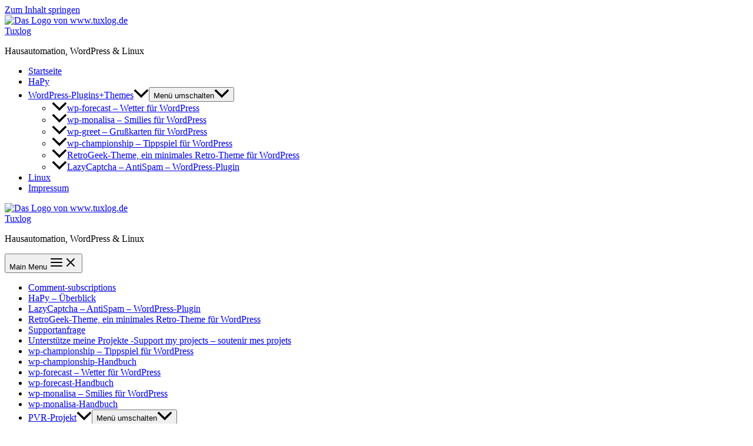

--- FILE ---
content_type: text/html; charset=UTF-8
request_url: https://www.tuxlog.de/category/linux/ubuntulinuxadmin/page/2/
body_size: 17754
content:
<!DOCTYPE html><html lang="de"><head><meta charset="UTF-8"><meta name="viewport" content="width=device-width, initial-scale=1"><link rel="profile" href="https://gmpg.org/xfn/11"><meta name='robots' content='index, follow, max-image-preview:large, max-snippet:-1, max-video-preview:-1' /><link media="all" href="https://cdn1.tuxlog.de/wp-content/cache/autoptimize/css/autoptimize_3bd77bbcee738e8ebe26362cd49d2d22.css" rel="stylesheet"><title>UbuntuLinuxAdmin Archiv - Seite 2 von 3</title><meta name="description" content="In dieser Kategorie veröffentliche ich das ein oder andere Thema rund um meine Ubuntu Linux Installation." /><link rel="canonical" href="https://www.tuxlog.de/category/linux/ubuntulinuxadmin/page/2/" /><link rel="prev" href="https://www.tuxlog.de/category/linux/ubuntulinuxadmin/" /><link rel="next" href="https://www.tuxlog.de/category/linux/ubuntulinuxadmin/page/3/" /><meta property="og:locale" content="de_DE" /><meta property="og:type" content="article" /><meta property="og:title" content="UbuntuLinuxAdmin Archiv - Seite 2 von 3" /><meta property="og:description" content="In dieser Kategorie veröffentliche ich das ein oder andere Thema rund um meine Ubuntu Linux Installation." /><meta property="og:url" content="https://www.tuxlog.de/category/linux/ubuntulinuxadmin/" /><meta property="og:site_name" content="Tuxlog" /><meta name="twitter:card" content="summary_large_image" /><meta name="twitter:site" content="@tuxlogger" /> <script type="application/ld+json" class="yoast-schema-graph">{"@context":"https://schema.org","@graph":[{"@type":"CollectionPage","@id":"https://www.tuxlog.de/category/linux/ubuntulinuxadmin/","url":"https://www.tuxlog.de/category/linux/ubuntulinuxadmin/page/2/","name":"UbuntuLinuxAdmin Archiv - Seite 2 von 3","isPartOf":{"@id":"https://www.tuxlog.de/#website"},"primaryImageOfPage":{"@id":"https://www.tuxlog.de/category/linux/ubuntulinuxadmin/page/2/#primaryimage"},"image":{"@id":"https://www.tuxlog.de/category/linux/ubuntulinuxadmin/page/2/#primaryimage"},"thumbnailUrl":"https://cdn1.tuxlog.de/wp-content/uploads/vokoscreen.png","description":"In dieser Kategorie veröffentliche ich das ein oder andere Thema rund um meine Ubuntu Linux Installation.","breadcrumb":{"@id":"https://www.tuxlog.de/category/linux/ubuntulinuxadmin/page/2/#breadcrumb"},"inLanguage":"de"},{"@type":"ImageObject","inLanguage":"de","@id":"https://www.tuxlog.de/category/linux/ubuntulinuxadmin/page/2/#primaryimage","url":"https://cdn1.tuxlog.de/wp-content/uploads/vokoscreen.png","contentUrl":"https://cdn1.tuxlog.de/wp-content/uploads/vokoscreen.png","width":583,"height":293,"caption":"Screencast mit vokoscreen unter Ubuntu - Linux erstellen"},{"@type":"BreadcrumbList","@id":"https://www.tuxlog.de/category/linux/ubuntulinuxadmin/page/2/#breadcrumb","itemListElement":[{"@type":"ListItem","position":1,"name":"Startseite","item":"https://www.tuxlog.de/"},{"@type":"ListItem","position":2,"name":"Linux","item":"https://www.tuxlog.de/category/linux/"},{"@type":"ListItem","position":3,"name":"UbuntuLinuxAdmin"}]},{"@type":"WebSite","@id":"https://www.tuxlog.de/#website","url":"https://www.tuxlog.de/","name":"Tuxlog","description":"Hausautomation, WordPress &amp; Linux","publisher":{"@id":"https://www.tuxlog.de/#/schema/person/c8957d9068ebfb5bedb561cf010374e7"},"potentialAction":[{"@type":"SearchAction","target":{"@type":"EntryPoint","urlTemplate":"https://www.tuxlog.de/?s={search_term_string}"},"query-input":{"@type":"PropertyValueSpecification","valueRequired":true,"valueName":"search_term_string"}}],"inLanguage":"de"},{"@type":["Person","Organization"],"@id":"https://www.tuxlog.de/#/schema/person/c8957d9068ebfb5bedb561cf010374e7","name":"tuxlog","image":{"@type":"ImageObject","inLanguage":"de","@id":"https://www.tuxlog.de/#/schema/person/image/","url":"https://cdn1.tuxlog.de/wp-content/uploads/tuxlog-logo2012-e1381082192337.png","contentUrl":"https://cdn1.tuxlog.de/wp-content/uploads/tuxlog-logo2012-e1381082192337.png","width":200,"height":200,"caption":"tuxlog"},"logo":{"@id":"https://www.tuxlog.de/#/schema/person/image/"},"sameAs":["https://www.tuxlog.de","https://www.facebook.com/tuxlogger","https://x.com/tuxlogger","https://www.youtube.com/user/tuxlog"]}]}</script> <link rel="alternate" type="application/rss+xml" title="Tuxlog &raquo; Feed" href="https://www.tuxlog.de/feed/" /><link rel="alternate" type="application/rss+xml" title="Tuxlog &raquo; Kommentar-Feed" href="https://www.tuxlog.de/comments/feed/" /><link rel="alternate" type="application/rss+xml" title="Tuxlog &raquo; UbuntuLinuxAdmin Kategorie-Feed" href="https://www.tuxlog.de/category/linux/ubuntulinuxadmin/feed/" /> <script src="https://cdn1.tuxlog.de/wp-includes/js/jquery/jquery.min.js?ver=3.7.1" id="jquery-core-js"></script> <!--[if IE]> <script src="https://cdn1.tuxlog.de/wp-content/themes/astra/assets/js/minified/flexibility.min.js?ver=4.11.15" id="astra-flexibility-js"></script> <script id="astra-flexibility-js-after">flexibility(document.documentElement);</script> <![endif]--><link rel="https://api.w.org/" href="https://www.tuxlog.de/wp-json/" /><link rel="alternate" title="JSON" type="application/json" href="https://www.tuxlog.de/wp-json/wp/v2/categories/279" /><link rel="EditURI" type="application/rsd+xml" title="RSD" href="https://www.tuxlog.de/xmlrpc.php?rsd" /><meta name="generator" content="WordPress 6.8.3" /></head><body itemtype='https://schema.org/Blog' itemscope='itemscope' class="archive paged category category-ubuntulinuxadmin category-279 wp-custom-logo wp-embed-responsive paged-2 category-paged-2 wp-theme-astra wp-child-theme-astra-tuxlog wp-featherlight-captions ast-desktop ast-separate-container ast-two-container ast-right-sidebar astra-4.11.15 group-blog ast-inherit-site-logo-transparent ast-hfb-header"> <a
 class="skip-link screen-reader-text"
 href="#content"> Zum Inhalt springen</a><div
class="hfeed site" id="page"><header
 class="site-header header-main-layout-1 ast-primary-menu-enabled ast-logo-title-inline ast-hide-custom-menu-mobile ast-builder-menu-toggle-icon ast-mobile-header-inline" id="masthead" itemtype="https://schema.org/WPHeader" itemscope="itemscope" itemid="#masthead"		><div id="ast-desktop-header" data-toggle-type="dropdown"><div class="ast-main-header-wrap main-header-bar-wrap "><div class="ast-primary-header-bar ast-primary-header main-header-bar site-header-focus-item" data-section="section-primary-header-builder"><div class="site-primary-header-wrap ast-builder-grid-row-container site-header-focus-item ast-container" data-section="section-primary-header-builder"><div class="ast-builder-grid-row ast-builder-grid-row-has-sides ast-builder-grid-row-no-center"><div class="site-header-primary-section-left site-header-section ast-flex site-header-section-left"><div class="ast-builder-layout-element ast-flex site-header-focus-item" data-section="title_tagline"><div
 class="site-branding ast-site-identity" itemtype="https://schema.org/Organization" itemscope="itemscope"				> <span class="site-logo-img"><a href="https://www.tuxlog.de/" class="custom-logo-link" rel="home"><img width="80" height="80" src="https://cdn1.tuxlog.de/wp-content/uploads/tuxlog-logo2012-e1381082192337-80x80.png" class="custom-logo" alt="Das Logo von www.tuxlog.de" decoding="async" srcset="https://cdn1.tuxlog.de/wp-content/uploads/tuxlog-logo2012-e1381082192337-80x80.png 80w, https://cdn1.tuxlog.de/wp-content/uploads/tuxlog-logo2012-e1381082192337-150x150.png 150w, https://cdn1.tuxlog.de/wp-content/uploads/tuxlog-logo2012-e1381082192337.png 200w" sizes="(max-width: 80px) 100vw, 80px" /></a></span><div class="ast-site-title-wrap"> <span class="site-title" itemprop="name"> <a href="https://www.tuxlog.de/" rel="home" itemprop="url" > Tuxlog </a> </span><p class="site-description" itemprop="description"> Hausautomation, WordPress &amp; Linux</p></div></div></div></div><div class="site-header-primary-section-right site-header-section ast-flex ast-grid-right-section"><div class="ast-builder-menu-1 ast-builder-menu ast-flex ast-builder-menu-1-focus-item ast-builder-layout-element site-header-focus-item" data-section="section-hb-menu-1"><div class="ast-main-header-bar-alignment"><div class="main-header-bar-navigation"><nav class="site-navigation ast-flex-grow-1 navigation-accessibility site-header-focus-item" id="primary-site-navigation-desktop" aria-label="Primäre Website-Navigation" itemtype="https://schema.org/SiteNavigationElement" itemscope="itemscope"><div class="main-navigation ast-inline-flex"><ul id="ast-hf-menu-1" class="main-header-menu ast-menu-shadow ast-nav-menu ast-flex  submenu-with-border stack-on-mobile"><li id="menu-item-1735" class="menu-item menu-item-type-custom menu-item-object-custom menu-item-home menu-item-1735"><a href="https://www.tuxlog.de/" class="menu-link">Startseite</a></li><li id="menu-item-3906" class="menu-item menu-item-type-taxonomy menu-item-object-category menu-item-3906"><a href="https://www.tuxlog.de/category/hausautomation/hapy/" class="menu-link">HaPy</a></li><li id="menu-item-2172" class="menu-item menu-item-type-taxonomy menu-item-object-category menu-item-has-children menu-item-2172"><a aria-expanded="false" href="https://www.tuxlog.de/category/wordpress/wordpress-plugins/" title="WordPress-Plugins" class="menu-link">WordPress-Plugins+Themes<span role="application" class="dropdown-menu-toggle ast-header-navigation-arrow" tabindex="0" aria-expanded="false" aria-label="Menü umschalten" aria-haspopup="true"><span class="ast-icon icon-arrow"><svg class="ast-arrow-svg" xmlns="http://www.w3.org/2000/svg" xmlns:xlink="http://www.w3.org/1999/xlink" version="1.1" x="0px" y="0px" width="26px" height="16.043px" viewBox="57 35.171 26 16.043" enable-background="new 57 35.171 26 16.043" xml:space="preserve"> <path d="M57.5,38.193l12.5,12.5l12.5-12.5l-2.5-2.5l-10,10l-10-10L57.5,38.193z" /> </svg></span></span></a><button class="ast-menu-toggle" aria-expanded="false" aria-label="Toggle menu"><span class="screen-reader-text">Menü umschalten</span><span class="ast-icon icon-arrow"><svg class="ast-arrow-svg" xmlns="http://www.w3.org/2000/svg" xmlns:xlink="http://www.w3.org/1999/xlink" version="1.1" x="0px" y="0px" width="26px" height="16.043px" viewBox="57 35.171 26 16.043" enable-background="new 57 35.171 26 16.043" xml:space="preserve"> <path d="M57.5,38.193l12.5,12.5l12.5-12.5l-2.5-2.5l-10,10l-10-10L57.5,38.193z" /> </svg></span></button><ul class="sub-menu"><li id="menu-item-2171" class="menu-item menu-item-type-post_type menu-item-object-page menu-item-2171"><a href="https://www.tuxlog.de/wp-forecast/" class="menu-link"><span class="ast-icon icon-arrow"><svg class="ast-arrow-svg" xmlns="http://www.w3.org/2000/svg" xmlns:xlink="http://www.w3.org/1999/xlink" version="1.1" x="0px" y="0px" width="26px" height="16.043px" viewBox="57 35.171 26 16.043" enable-background="new 57 35.171 26 16.043" xml:space="preserve"> <path d="M57.5,38.193l12.5,12.5l12.5-12.5l-2.5-2.5l-10,10l-10-10L57.5,38.193z" /> </svg></span>wp-forecast – Wetter für WordPress</a></li><li id="menu-item-2209" class="menu-item menu-item-type-post_type menu-item-object-page menu-item-2209"><a href="https://www.tuxlog.de/wp-monalisa/" class="menu-link"><span class="ast-icon icon-arrow"><svg class="ast-arrow-svg" xmlns="http://www.w3.org/2000/svg" xmlns:xlink="http://www.w3.org/1999/xlink" version="1.1" x="0px" y="0px" width="26px" height="16.043px" viewBox="57 35.171 26 16.043" enable-background="new 57 35.171 26 16.043" xml:space="preserve"> <path d="M57.5,38.193l12.5,12.5l12.5-12.5l-2.5-2.5l-10,10l-10-10L57.5,38.193z" /> </svg></span>wp-monalisa – Smilies für WordPress</a></li><li id="menu-item-2276" class="menu-item menu-item-type-post_type menu-item-object-page menu-item-2276"><a href="https://www.tuxlog.de/wp-greet/" class="menu-link"><span class="ast-icon icon-arrow"><svg class="ast-arrow-svg" xmlns="http://www.w3.org/2000/svg" xmlns:xlink="http://www.w3.org/1999/xlink" version="1.1" x="0px" y="0px" width="26px" height="16.043px" viewBox="57 35.171 26 16.043" enable-background="new 57 35.171 26 16.043" xml:space="preserve"> <path d="M57.5,38.193l12.5,12.5l12.5-12.5l-2.5-2.5l-10,10l-10-10L57.5,38.193z" /> </svg></span>wp-greet – Grußkarten für WordPress</a></li><li id="menu-item-2242" class="menu-item menu-item-type-post_type menu-item-object-page menu-item-2242"><a href="https://www.tuxlog.de/wp-championship/" class="menu-link"><span class="ast-icon icon-arrow"><svg class="ast-arrow-svg" xmlns="http://www.w3.org/2000/svg" xmlns:xlink="http://www.w3.org/1999/xlink" version="1.1" x="0px" y="0px" width="26px" height="16.043px" viewBox="57 35.171 26 16.043" enable-background="new 57 35.171 26 16.043" xml:space="preserve"> <path d="M57.5,38.193l12.5,12.5l12.5-12.5l-2.5-2.5l-10,10l-10-10L57.5,38.193z" /> </svg></span>wp-championship – Tippspiel für WordPress</a></li><li id="menu-item-3622" class="menu-item menu-item-type-post_type menu-item-object-page menu-item-3622"><a href="https://www.tuxlog.de/retrogeek/" class="menu-link"><span class="ast-icon icon-arrow"><svg class="ast-arrow-svg" xmlns="http://www.w3.org/2000/svg" xmlns:xlink="http://www.w3.org/1999/xlink" version="1.1" x="0px" y="0px" width="26px" height="16.043px" viewBox="57 35.171 26 16.043" enable-background="new 57 35.171 26 16.043" xml:space="preserve"> <path d="M57.5,38.193l12.5,12.5l12.5-12.5l-2.5-2.5l-10,10l-10-10L57.5,38.193z" /> </svg></span>RetroGeek-Theme, ein minimales Retro-Theme für WordPress</a></li><li id="menu-item-3917" class="menu-item menu-item-type-post_type menu-item-object-page menu-item-3917"><a href="https://www.tuxlog.de/lazycaptcha/" class="menu-link"><span class="ast-icon icon-arrow"><svg class="ast-arrow-svg" xmlns="http://www.w3.org/2000/svg" xmlns:xlink="http://www.w3.org/1999/xlink" version="1.1" x="0px" y="0px" width="26px" height="16.043px" viewBox="57 35.171 26 16.043" enable-background="new 57 35.171 26 16.043" xml:space="preserve"> <path d="M57.5,38.193l12.5,12.5l12.5-12.5l-2.5-2.5l-10,10l-10-10L57.5,38.193z" /> </svg></span>LazyCaptcha – AntiSpam – WordPress-Plugin</a></li></ul></li><li id="menu-item-3909" class="menu-item menu-item-type-taxonomy menu-item-object-post_tag menu-item-3909"><a href="https://www.tuxlog.de/tag/linux/" class="menu-link">Linux</a></li><li id="menu-item-1755" class="menu-item menu-item-type-post_type menu-item-object-page menu-item-1755"><a href="https://www.tuxlog.de/impressum/" class="menu-link">Impressum</a></li></ul></div></nav></div></div></div></div></div></div></div></div></div><div id="ast-mobile-header" class="ast-mobile-header-wrap " data-type="dropdown"><div class="ast-main-header-wrap main-header-bar-wrap" ><div class="ast-primary-header-bar ast-primary-header main-header-bar site-primary-header-wrap site-header-focus-item ast-builder-grid-row-layout-default ast-builder-grid-row-tablet-layout-default ast-builder-grid-row-mobile-layout-default" data-section="section-primary-header-builder"><div class="ast-builder-grid-row ast-builder-grid-row-has-sides ast-builder-grid-row-no-center"><div class="site-header-primary-section-left site-header-section ast-flex site-header-section-left"><div class="ast-builder-layout-element ast-flex site-header-focus-item" data-section="title_tagline"><div
 class="site-branding ast-site-identity" itemtype="https://schema.org/Organization" itemscope="itemscope"				> <span class="site-logo-img"><a href="https://www.tuxlog.de/" class="custom-logo-link" rel="home"><img width="80" height="80" src="https://cdn1.tuxlog.de/wp-content/uploads/tuxlog-logo2012-e1381082192337-80x80.png" class="custom-logo" alt="Das Logo von www.tuxlog.de" decoding="async" srcset="https://cdn1.tuxlog.de/wp-content/uploads/tuxlog-logo2012-e1381082192337-80x80.png 80w, https://cdn1.tuxlog.de/wp-content/uploads/tuxlog-logo2012-e1381082192337-150x150.png 150w, https://cdn1.tuxlog.de/wp-content/uploads/tuxlog-logo2012-e1381082192337.png 200w" sizes="(max-width: 80px) 100vw, 80px" /></a></span><div class="ast-site-title-wrap"> <span class="site-title" itemprop="name"> <a href="https://www.tuxlog.de/" rel="home" itemprop="url" > Tuxlog </a> </span><p class="site-description" itemprop="description"> Hausautomation, WordPress &amp; Linux</p></div></div></div></div><div class="site-header-primary-section-right site-header-section ast-flex ast-grid-right-section"><div class="ast-builder-layout-element ast-flex site-header-focus-item" data-section="section-header-mobile-trigger"><div class="ast-button-wrap"> <button type="button" class="menu-toggle main-header-menu-toggle ast-mobile-menu-trigger-minimal"   aria-expanded="false" aria-label="Main menu toggle"> <span class="screen-reader-text">Main Menu</span> <span class="mobile-menu-toggle-icon"> <span aria-hidden="true" class="ahfb-svg-iconset ast-inline-flex svg-baseline"><svg class='ast-mobile-svg ast-menu-svg' fill='currentColor' version='1.1' xmlns='http://www.w3.org/2000/svg' width='24' height='24' viewBox='0 0 24 24'><path d='M3 13h18c0.552 0 1-0.448 1-1s-0.448-1-1-1h-18c-0.552 0-1 0.448-1 1s0.448 1 1 1zM3 7h18c0.552 0 1-0.448 1-1s-0.448-1-1-1h-18c-0.552 0-1 0.448-1 1s0.448 1 1 1zM3 19h18c0.552 0 1-0.448 1-1s-0.448-1-1-1h-18c-0.552 0-1 0.448-1 1s0.448 1 1 1z'></path></svg></span><span aria-hidden="true" class="ahfb-svg-iconset ast-inline-flex svg-baseline"><svg class='ast-mobile-svg ast-close-svg' fill='currentColor' version='1.1' xmlns='http://www.w3.org/2000/svg' width='24' height='24' viewBox='0 0 24 24'><path d='M5.293 6.707l5.293 5.293-5.293 5.293c-0.391 0.391-0.391 1.024 0 1.414s1.024 0.391 1.414 0l5.293-5.293 5.293 5.293c0.391 0.391 1.024 0.391 1.414 0s0.391-1.024 0-1.414l-5.293-5.293 5.293-5.293c0.391-0.391 0.391-1.024 0-1.414s-1.024-0.391-1.414 0l-5.293 5.293-5.293-5.293c-0.391-0.391-1.024-0.391-1.414 0s-0.391 1.024 0 1.414z'></path></svg></span> </span> </button></div></div></div></div></div></div><div class="ast-mobile-header-content content-align-flex-start "><div class="ast-builder-menu-mobile ast-builder-menu ast-builder-menu-mobile-focus-item ast-builder-layout-element site-header-focus-item" data-section="section-header-mobile-menu"><div class="ast-main-header-bar-alignment"><div class="main-header-bar-navigation"><nav class="site-navigation ast-flex-grow-1 navigation-accessibility" id="ast-mobile-site-navigation" aria-label="Seiten-Navigation" itemtype="https://schema.org/SiteNavigationElement" itemscope="itemscope"><div id="ast-hf-mobile-menu" class="main-navigation"><ul class="main-header-menu ast-nav-menu ast-flex  submenu-with-border astra-menu-animation-fade  stack-on-mobile"><li class="page_item page-item-3577 menu-item"><a href="https://www.tuxlog.de/comment-subscriptions/" class="menu-link">Comment-subscriptions</a></li><li class="page_item page-item-3963 menu-item"><a href="https://www.tuxlog.de/hapy-ueberblick/" class="menu-link">HaPy &#8211; Überblick</a></li><li class="page_item page-item-3623 menu-item"><a href="https://www.tuxlog.de/lazycaptcha/" class="menu-link">LazyCaptcha &#8211; AntiSpam &#8211; WordPress-Plugin</a></li><li class="page_item page-item-3610 menu-item"><a href="https://www.tuxlog.de/retrogeek/" class="menu-link">RetroGeek-Theme, ein minimales Retro-Theme für WordPress</a></li><li class="page_item page-item-3921 menu-item"><a href="https://www.tuxlog.de/supportanfrage/" class="menu-link">Supportanfrage</a></li><li class="page_item page-item-3746 menu-item"><a href="https://www.tuxlog.de/unterstuetze-meine-projekte-support-my-projects-soutenir-mes-projets/" class="menu-link">Unterstütze meine Projekte -Support my projects &#8211; soutenir mes projets</a></li><li class="page_item page-item-2229 menu-item"><a href="https://www.tuxlog.de/wp-championship/" class="menu-link">wp-championship &#8211; Tippspiel für WordPress</a></li><li class="page_item page-item-2286 menu-item"><a href="https://www.tuxlog.de/wp-championship-handbuch/" class="menu-link">wp-championship-Handbuch</a></li><li class="page_item page-item-2065 menu-item"><a href="https://www.tuxlog.de/wp-forecast/" class="menu-link">wp-forecast &#8211; Wetter für WordPress</a></li><li class="page_item page-item-2137 menu-item"><a href="https://www.tuxlog.de/wp-forecast-handbuch/" class="menu-link">wp-forecast-Handbuch</a></li><li class="page_item page-item-2184 menu-item"><a href="https://www.tuxlog.de/wp-monalisa/" class="menu-link">wp-monalisa &#8211; Smilies für WordPress</a></li><li class="page_item page-item-2198 menu-item"><a href="https://www.tuxlog.de/wp-monalisa-handbuch/" class="menu-link">wp-monalisa-Handbuch</a></li><li class="page_item page-item-4 menu-item-has-children menu-item menu-item-has-children"><a href="https://www.tuxlog.de/pvr-projekt/" class="menu-link">PVR-Projekt<span role="presentation" class="dropdown-menu-toggle ast-header-navigation-arrow" tabindex="0" aria-haspopup="true"><span class="ast-icon icon-arrow"><svg class="ast-arrow-svg" xmlns="http://www.w3.org/2000/svg" xmlns:xlink="http://www.w3.org/1999/xlink" version="1.1" x="0px" y="0px" width="26px" height="16.043px" viewBox="57 35.171 26 16.043" enable-background="new 57 35.171 26 16.043" xml:space="preserve"> <path d="M57.5,38.193l12.5,12.5l12.5-12.5l-2.5-2.5l-10,10l-10-10L57.5,38.193z" /> </svg></span></span></a><button class="ast-menu-toggle" aria-expanded="false" aria-haspopup="true" aria-label="Toggle menu"><span class="screen-reader-text">Menü umschalten</span><span class="ast-icon icon-arrow"><svg class="ast-arrow-svg" xmlns="http://www.w3.org/2000/svg" xmlns:xlink="http://www.w3.org/1999/xlink" version="1.1" x="0px" y="0px" width="26px" height="16.043px" viewBox="57 35.171 26 16.043" enable-background="new 57 35.171 26 16.043" xml:space="preserve"> <path d="M57.5,38.193l12.5,12.5l12.5-12.5l-2.5-2.5l-10,10l-10-10L57.5,38.193z" /> </svg></span></button><ul class='children sub-menu'><li class="page_item page-item-5 menu-item"><a href="https://www.tuxlog.de/pvr-projekt/haftungsausschluss/" class="menu-link">Haftungsausschluss</a></li><li class="page_item page-item-7 menu-item"><a href="https://www.tuxlog.de/pvr-projekt/die-hardware/" class="menu-link">Die Hardware</a></li><li class="page_item page-item-6 menu-item"><a href="https://www.tuxlog.de/pvr-projekt/vorgeschichte/" class="menu-link">Vorgeschichte</a></li><li class="page_item page-item-8 menu-item"><a href="https://www.tuxlog.de/pvr-projekt/die-software/" class="menu-link">Die Software</a></li><li class="page_item page-item-15 menu-item"><a href="https://www.tuxlog.de/pvr-projekt/gentoolinux-installieren/" class="menu-link">GentooLinux installieren</a></li><li class="page_item page-item-18 menu-item-has-children menu-item menu-item-has-children"><a href="https://www.tuxlog.de/pvr-projekt/installation-der-pvr-software-komponenten/" class="menu-link">Installation der PVR Software-Komponenten<span role="presentation" class="dropdown-menu-toggle ast-header-navigation-arrow" tabindex="0" aria-haspopup="true"><span class="ast-icon icon-arrow"><svg class="ast-arrow-svg" xmlns="http://www.w3.org/2000/svg" xmlns:xlink="http://www.w3.org/1999/xlink" version="1.1" x="0px" y="0px" width="26px" height="16.043px" viewBox="57 35.171 26 16.043" enable-background="new 57 35.171 26 16.043" xml:space="preserve"> <path d="M57.5,38.193l12.5,12.5l12.5-12.5l-2.5-2.5l-10,10l-10-10L57.5,38.193z" /> </svg></span></span></a><ul class='children sub-menu'><li class="page_item page-item-28 menu-item"><a href="https://www.tuxlog.de/pvr-projekt/installation-der-pvr-software-komponenten/automatische-start-mit-nvram-wakeup/" class="menu-link">Automatische Start mit nvram-wakeup</a></li><li class="page_item page-item-24 menu-item"><a href="https://www.tuxlog.de/pvr-projekt/installation-der-pvr-software-komponenten/burn-plugin-005/" class="menu-link">burn-Plugin 0.0.5</a></li><li class="page_item page-item-25 menu-item"><a href="https://www.tuxlog.de/pvr-projekt/installation-der-pvr-software-komponenten/burn-plugin-006f/" class="menu-link">burn-Plugin 0.0.6f</a></li><li class="page_item page-item-27 menu-item"><a href="https://www.tuxlog.de/pvr-projekt/installation-der-pvr-software-komponenten/dvd-plugin/" class="menu-link">dvd Plugin</a></li><li class="page_item page-item-20 menu-item-has-children menu-item menu-item-has-children"><a href="https://www.tuxlog.de/pvr-projekt/installation-der-pvr-software-komponenten/ivtv-treibe-installieren/" class="menu-link">ivtv-Treiber installieren<span role="presentation" class="dropdown-menu-toggle ast-header-navigation-arrow" tabindex="0" aria-haspopup="true"><span class="ast-icon icon-arrow"><svg class="ast-arrow-svg" xmlns="http://www.w3.org/2000/svg" xmlns:xlink="http://www.w3.org/1999/xlink" version="1.1" x="0px" y="0px" width="26px" height="16.043px" viewBox="57 35.171 26 16.043" enable-background="new 57 35.171 26 16.043" xml:space="preserve"> <path d="M57.5,38.193l12.5,12.5l12.5-12.5l-2.5-2.5l-10,10l-10-10L57.5,38.193z" /> </svg></span></span></a><ul class='children sub-menu'><li class="page_item page-item-21 menu-item"><a href="https://www.tuxlog.de/pvr-projekt/installation-der-pvr-software-komponenten/ivtv-treibe-installieren/beispieloutput-laden-ivtv-treiber/" class="menu-link">Beispieloutput-Laden ivtv-Treiber</a></li></ul></li><li class="page_item page-item-29 menu-item"><a href="https://www.tuxlog.de/pvr-projekt/installation-der-pvr-software-komponenten/konfiguration/" class="menu-link">Konfiguration des VDR</a></li><li class="page_item page-item-26 menu-item"><a href="https://www.tuxlog.de/pvr-projekt/installation-der-pvr-software-komponenten/noad-installieren/" class="menu-link">noad installieren</a></li><li class="page_item page-item-23 menu-item"><a href="https://www.tuxlog.de/pvr-projekt/installation-der-pvr-software-komponenten/nxtvepg-ohne-x-integrieren/" class="menu-link">nxtvepg ohne X integrieren</a></li><li class="page_item page-item-22 menu-item"><a href="https://www.tuxlog.de/pvr-projekt/installation-der-pvr-software-komponenten/vdr-installieren/" class="menu-link">VDR installieren</a></li><li class="page_item page-item-32 menu-item"><a href="https://www.tuxlog.de/pvr-projekt/installation-der-pvr-software-komponenten/zusatzliche-funktionalitaten/" class="menu-link">Zusätzliche Funktionalitäten</a></li></ul></li></ul></li><li class="page_item page-item-3 menu-item"><a href="https://www.tuxlog.de/impressum/" class="menu-link">Impressum und Datenschutz</a></li></ul></div></nav></div></div></div></div></div></header><div id="content" class="site-content"><div class="ast-container"><div id="primary" class="content-area primary ast-grid-3 ast-blog-layout-4-grid"><section class="ast-archive-description"><h1 class="page-title ast-archive-title">UbuntuLinuxAdmin</h1><p>In dieser Kategorie veröffentliche ich das ein oder andere Thema rund um meine Ubuntu Linux Installation.</p></section><main id="main" class="site-main"><div class="ast-row"><article
class="post-1971 post type-post status-publish format-standard has-post-thumbnail hentry category-ubuntulinuxadmin tag-aufnehmen tag-erstellen tag-linux tag-screencast tag-ubuntu tag-vokoscreen ast-grid-common-col ast-full-width ast-article-post remove-featured-img-padding" id="post-1971" itemtype="https://schema.org/CreativeWork" itemscope="itemscope"><div class="ast-post-format- blog-layout-4 ast-article-inner"><div class="post-content ast-grid-common-col" ><div class="ast-blog-featured-section post-thumb ast-blog-single-element"><div class="post-thumb-img-content post-thumb"><a href="https://www.tuxlog.de/linux/ubuntulinuxadmin/2013/screencast-mit-vokoscreen-unter-ubuntu-linux-erstellen/" aria-label="Read: Screencast mit vokoscreen unter Ubuntu &#8211; Linux erstellen" ><img width="583" height="293" src="https://cdn1.tuxlog.de/wp-content/uploads/vokoscreen.png" class="attachment-large size-large wp-post-image" alt="Screencast mit vokoscreen unter Ubuntu - Linux erstellen" itemprop="image" decoding="async" fetchpriority="high" srcset="https://cdn1.tuxlog.de/wp-content/uploads/vokoscreen.png 583w, https://cdn1.tuxlog.de/wp-content/uploads/vokoscreen-300x151.png 300w" sizes="(max-width: 583px) 100vw, 583px" /></a></div></div><span class="ast-blog-single-element ast-taxonomy-container cat-links default"><a href="https://www.tuxlog.de/category/linux/ubuntulinuxadmin/" rel="category tag">UbuntuLinuxAdmin</a></span><h2 class="entry-title ast-blog-single-element" itemprop="headline"><a href="https://www.tuxlog.de/linux/ubuntulinuxadmin/2013/screencast-mit-vokoscreen-unter-ubuntu-linux-erstellen/" rel="bookmark">Screencast mit vokoscreen unter Ubuntu &#8211; Linux erstellen</a></h2><header class="entry-header ast-blog-single-element ast-blog-meta-container"><div class="entry-meta"><span class="posted-on"><span class="published" itemprop="datePublished"> 26. Dez.. 2013 </span></span></div></header><div class="ast-excerpt-container ast-blog-single-element"><p>Eigentlich wollte ich nur einen Screencast mit vokoscreen unter Ubuntu &#8211; Linux erstellen und dann habe ich doch noch einige [&hellip;]</p></div><div class="entry-content clear"
 itemprop="text"		></div></div></div></article><article
class="post-1464 post type-post status-publish format-standard has-post-thumbnail hentry category-ubuntulinuxadmin tag-einrichten tag-flash tag-installieren tag-lcd tag-lcd4linux tag-ldisplay tag-linux tag-pearl tag-setup ast-grid-common-col ast-full-width ast-article-post remove-featured-img-padding" id="post-1464" itemtype="https://schema.org/CreativeWork" itemscope="itemscope"><div class="ast-post-format- blog-layout-4 ast-article-inner"><div class="post-content ast-grid-common-col" ><div class="ast-blog-featured-section post-thumb ast-blog-single-element"><div class="post-thumb-img-content post-thumb"><a href="https://www.tuxlog.de/linux/ubuntulinuxadmin/2013/ein-lcd-display-fur-den-linux-homeserver-mit-lcd4linux/" aria-label="Read: Ein LCD-Display für den Linux Homeserver mit lcd4linux" ><img width="800" height="600" src="https://cdn1.tuxlog.de/wp-content/uploads/a_dscn1455.jpg" class="attachment-large size-large wp-post-image" alt="" itemprop="image" decoding="async" loading="lazy" srcset="https://cdn1.tuxlog.de/wp-content/uploads/a_dscn1455.jpg 800w, https://cdn1.tuxlog.de/wp-content/uploads/a_dscn1455-300x225.jpg 300w, https://cdn1.tuxlog.de/wp-content/uploads/a_dscn1455-768x576.jpg 768w" sizes="auto, (max-width: 800px) 100vw, 800px" /></a></div></div><span class="ast-blog-single-element ast-taxonomy-container cat-links default"><a href="https://www.tuxlog.de/category/linux/ubuntulinuxadmin/" rel="category tag">UbuntuLinuxAdmin</a></span><h2 class="entry-title ast-blog-single-element" itemprop="headline"><a href="https://www.tuxlog.de/linux/ubuntulinuxadmin/2013/ein-lcd-display-fur-den-linux-homeserver-mit-lcd4linux/" rel="bookmark">Ein LCD-Display für den Linux Homeserver mit lcd4linux</a></h2><header class="entry-header ast-blog-single-element ast-blog-meta-container"><div class="entry-meta"><span class="posted-on"><span class="published" itemprop="datePublished"> 17. Feb.. 2013 </span></span></div></header><div class="ast-excerpt-container ast-blog-single-element"><p>Meinen Linux-Homeserver betreibe ich ohne Bildschirm. Er ist in einer Schublade verbaut und tut meistens genau das was er soll.</p></div><div class="entry-content clear"
 itemprop="text"		></div></div></div></article><article
class="post-1372 post type-post status-publish format-standard hentry category-ubuntulinuxadmin tag-autostart tag-compiz tag-desktop tag-flash tag-flashplayer tag-gnome-shell tag-moneyplex tag-platzieren tag-problem tag-ubuntu tag-unity ast-grid-common-col ast-full-width ast-article-post remove-featured-img-padding" id="post-1372" itemtype="https://schema.org/CreativeWork" itemscope="itemscope"><div class="ast-post-format- ast-no-thumb blog-layout-4 ast-article-inner"><div class="post-content ast-grid-common-col" ><div class="ast-blog-featured-section post-thumb ast-blog-single-element"></div><span class="ast-blog-single-element ast-taxonomy-container cat-links default"><a href="https://www.tuxlog.de/category/linux/ubuntulinuxadmin/" rel="category tag">UbuntuLinuxAdmin</a></span><h2 class="entry-title ast-blog-single-element" itemprop="headline"><a href="https://www.tuxlog.de/linux/ubuntulinuxadmin/2012/gnome-shell-als-alternative-zu-unity-unter-ubuntu-12-04/" rel="bookmark">Gnome-Shell als Alternative zu Unity unter Ubuntu 12.04</a></h2><header class="entry-header ast-blog-single-element ast-blog-meta-container"><div class="entry-meta"><span class="posted-on"><span class="published" itemprop="datePublished"> 28. Mai. 2012 </span></span></div></header><div class="ast-excerpt-container ast-blog-single-element"><p>Nach dem Upgrade auf Ubuntu 12.04 gibt es doch einige Dinge ich sehr störend finde. Die Fehler sind seit längerem</p></div><div class="entry-content clear"
 itemprop="text"		></div></div></div></article><article
class="post-1231 post type-post status-publish format-standard hentry category-ubuntulinuxadmin tag-apache tag-apache2 tag-beschleunigen tag-firefox tag-langsam tag-mysql tag-php tag-ubuntu tag-wordpress ast-grid-common-col ast-full-width ast-article-post remove-featured-img-padding" id="post-1231" itemtype="https://schema.org/CreativeWork" itemscope="itemscope"><div class="ast-post-format- ast-no-thumb blog-layout-4 ast-article-inner"><div class="post-content ast-grid-common-col" ><div class="ast-blog-featured-section post-thumb ast-blog-single-element"></div><span class="ast-blog-single-element ast-taxonomy-container cat-links default"><a href="https://www.tuxlog.de/category/linux/ubuntulinuxadmin/" rel="category tag">UbuntuLinuxAdmin</a></span><h2 class="entry-title ast-blog-single-element" itemprop="headline"><a href="https://www.tuxlog.de/linux/ubuntulinuxadmin/2012/den-firefox-bei-lokalen-php-aufrufen-beschleunigen/" rel="bookmark">Den Firefox unter Ubuntu 10.x bei lokalen PHP Aufrufen beschleunigen</a></h2><header class="entry-header ast-blog-single-element ast-blog-meta-container"><div class="entry-meta"><span class="posted-on"><span class="published" itemprop="datePublished"> 1. Jan.. 2012 </span></span></div></header><div class="ast-excerpt-container ast-blog-single-element"><p>Für mein WordPress-Testsystem habe ich eine lokale MySQL, PHP, Apache2 Installation und verwende bei der Entwicklung den Firefox (momentan in</p></div><div class="entry-content clear"
 itemprop="text"		></div></div></div></article><article
class="post-1221 post type-post status-publish format-standard hentry category-ubuntulinuxadmin category-wordpress tag-chrome tag-firefox tag-greasemonkey tag-html tag-html5 tag-prufen tag-script tag-skript tag-validate tag-validieren tag-wordpress ast-grid-common-col ast-full-width ast-article-post remove-featured-img-padding" id="post-1221" itemtype="https://schema.org/CreativeWork" itemscope="itemscope"><div class="ast-post-format- ast-no-thumb blog-layout-4 ast-article-inner"><div class="post-content ast-grid-common-col" ><div class="ast-blog-featured-section post-thumb ast-blog-single-element"></div><span class="ast-blog-single-element ast-taxonomy-container cat-links default"><a href="https://www.tuxlog.de/category/linux/ubuntulinuxadmin/" rel="category tag">UbuntuLinuxAdmin</a>, <a href="https://www.tuxlog.de/category/wordpress/" rel="category tag">WordPress</a></span><h2 class="entry-title ast-blog-single-element" itemprop="headline"><a href="https://www.tuxlog.de/wordpress/2011/wordpress-html-5-validieren-auch-im-backend/" rel="bookmark">WordPress HTML 5 validieren auch im Backend</a></h2><header class="entry-header ast-blog-single-element ast-blog-meta-container"><div class="entry-meta"><span class="posted-on"><span class="published" itemprop="datePublished"> 20. Dez.. 2011 </span></span></div></header><div class="ast-excerpt-container ast-blog-single-element"><p>In diesem Artikel hatte ich beschrieben wie man das von WordPress generierte HTML 5 validieren kann. Mit der Version 3.3</p></div><div class="entry-content clear"
 itemprop="text"		></div></div></div></article><article
class="post-1175 post type-post status-publish format-standard hentry category-ubuntulinuxadmin category-wordpress tag-chrome tag-firefox tag-greasemonkey tag-html tag-html5 tag-prufen tag-script tag-skript tag-validate tag-validieren tag-wordpress ast-grid-common-col ast-full-width ast-article-post remove-featured-img-padding" id="post-1175" itemtype="https://schema.org/CreativeWork" itemscope="itemscope"><div class="ast-post-format- ast-no-thumb blog-layout-4 ast-article-inner"><div class="post-content ast-grid-common-col" ><div class="ast-blog-featured-section post-thumb ast-blog-single-element"></div><span class="ast-blog-single-element ast-taxonomy-container cat-links default"><a href="https://www.tuxlog.de/category/linux/ubuntulinuxadmin/" rel="category tag">UbuntuLinuxAdmin</a>, <a href="https://www.tuxlog.de/category/wordpress/" rel="category tag">WordPress</a></span><h2 class="entry-title ast-blog-single-element" itemprop="headline"><a href="https://www.tuxlog.de/wordpress/2011/wordpress-html-5-validieren/" rel="bookmark">WordPress HTML 5 validieren</a></h2><header class="entry-header ast-blog-single-element ast-blog-meta-container"><div class="entry-meta"><span class="posted-on"><span class="published" itemprop="datePublished"> 10. Nov.. 2011 </span></span></div></header><div class="ast-excerpt-container ast-blog-single-element"><p>WordPress als progressives Blog System verwendet bereits HTML5, einen sich in Entwicklung befindlichen Standard. Für mich als WordPress-Plugin-Entwickler manchmal eine</p></div><div class="entry-content clear"
 itemprop="text"		></div></div></div></article></div></main><div class='ast-pagination'><nav class="navigation pagination" aria-label="Seitennummerierung der Beiträge"><div class="nav-links"><a class="prev page-numbers" href="https://www.tuxlog.de/category/linux/ubuntulinuxadmin/"><span class="ast-left-arrow">&laquo;</span> Zurück</a> <a class="page-numbers" href="https://www.tuxlog.de/category/linux/ubuntulinuxadmin/">1</a> <span aria-current="page" class="page-numbers current">2</span> <a class="page-numbers" href="https://www.tuxlog.de/category/linux/ubuntulinuxadmin/page/3/">3</a> <a class="next page-numbers" href="https://www.tuxlog.de/category/linux/ubuntulinuxadmin/page/3/">Weiter <span class="ast-right-arrow">&raquo;</span></a></div></nav></div></div><div class="widget-area secondary" id="secondary" itemtype="https://schema.org/WPSideBar" itemscope="itemscope"><div class="sidebar-main" ><aside id="search-3" class="widget widget_search"><form role="search" method="get" class="search-form" action="https://www.tuxlog.de/"> <label for="search-field"> <span class="screen-reader-text">Suchen nach:</span> <input type="search" id="search-field" class="search-field"   placeholder="Suchen..." value="" name="s" tabindex="-1"> <button class="search-submit ast-search-submit" aria-label="Suche übermitteln"> <span hidden>Suchen</span> <i><span class="ast-icon icon-search"><svg xmlns="http://www.w3.org/2000/svg" xmlns:xlink="http://www.w3.org/1999/xlink" version="1.1" x="0px" y="0px" viewBox="-893 477 142 142" enable-background="new -888 480 142 142" xml:space="preserve"> <path d="M-787.4,568.7h-6.3l-2.4-2.4c7.9-8.7,12.6-20.5,12.6-33.1c0-28.4-22.9-51.3-51.3-51.3  c-28.4,0-51.3,22.9-51.3,51.3c0,28.4,22.9,51.3,51.3,51.3c12.6,0,24.4-4.7,33.1-12.6l2.4,2.4v6.3l39.4,39.4l11.8-11.8L-787.4,568.7  L-787.4,568.7z M-834.7,568.7c-19.7,0-35.5-15.8-35.5-35.5c0-19.7,15.8-35.5,35.5-35.5c19.7,0,35.5,15.8,35.5,35.5  C-799.3,553-815,568.7-834.7,568.7L-834.7,568.7z" /> </svg></span></i> </button> </label> <input type="submit" class="search-submit" value="Suchen"></form></aside><aside id="block-2" class="widget widget_block"><ul class="wp-block-social-links has-normal-icon-size is-style-default is-layout-flex wp-container-core-social-links-is-layout-1866fea8 wp-block-social-links-is-layout-flex" style="margin-top:0;margin-right:0;margin-bottom:0;margin-left:0;padding-top:0;padding-right:0;padding-bottom:0;padding-left:0"><li class="wp-social-link wp-social-link-mail  wp-block-social-link"><a rel="noopener nofollow" target="_blank" href="mailto:&#119;&#101;b&#109;a&#115;t&#101;r&#064;tux&#108;&#111;&#103;.&#100;e" class="wp-block-social-link-anchor"><svg width="24" height="24" viewBox="0 0 24 24" version="1.1" xmlns="http://www.w3.org/2000/svg" aria-hidden="true" focusable="false"><path d="M19,5H5c-1.1,0-2,.9-2,2v10c0,1.1.9,2,2,2h14c1.1,0,2-.9,2-2V7c0-1.1-.9-2-2-2zm.5,12c0,.3-.2.5-.5.5H5c-.3,0-.5-.2-.5-.5V9.8l7.5,5.6,7.5-5.6V17zm0-9.1L12,13.6,4.5,7.9V7c0-.3.2-.5.5-.5h14c.3,0,.5.2.5.5v.9z"></path></svg><span class="wp-block-social-link-label screen-reader-text">Mail</span></a></li><li class="wp-social-link wp-social-link-facebook  wp-block-social-link"><a rel="noopener nofollow" target="_blank" href="https://www.facebook.com/TuxlogDeWordPress" class="wp-block-social-link-anchor"><svg width="24" height="24" viewBox="0 0 24 24" version="1.1" xmlns="http://www.w3.org/2000/svg" aria-hidden="true" focusable="false"><path d="M12 2C6.5 2 2 6.5 2 12c0 5 3.7 9.1 8.4 9.9v-7H7.9V12h2.5V9.8c0-2.5 1.5-3.9 3.8-3.9 1.1 0 2.2.2 2.2.2v2.5h-1.3c-1.2 0-1.6.8-1.6 1.6V12h2.8l-.4 2.9h-2.3v7C18.3 21.1 22 17 22 12c0-5.5-4.5-10-10-10z"></path></svg><span class="wp-block-social-link-label screen-reader-text">Facebook</span></a></li><li class="wp-social-link wp-social-link-linkedin  wp-block-social-link"><a rel="noopener nofollow" target="_blank" href="https://www.linkedin.com/company/tuxlog" class="wp-block-social-link-anchor"><svg width="24" height="24" viewBox="0 0 24 24" version="1.1" xmlns="http://www.w3.org/2000/svg" aria-hidden="true" focusable="false"><path d="M19.7,3H4.3C3.582,3,3,3.582,3,4.3v15.4C3,20.418,3.582,21,4.3,21h15.4c0.718,0,1.3-0.582,1.3-1.3V4.3 C21,3.582,20.418,3,19.7,3z M8.339,18.338H5.667v-8.59h2.672V18.338z M7.004,8.574c-0.857,0-1.549-0.694-1.549-1.548 c0-0.855,0.691-1.548,1.549-1.548c0.854,0,1.547,0.694,1.547,1.548C8.551,7.881,7.858,8.574,7.004,8.574z M18.339,18.338h-2.669 v-4.177c0-0.996-0.017-2.278-1.387-2.278c-1.389,0-1.601,1.086-1.601,2.206v4.249h-2.667v-8.59h2.559v1.174h0.037 c0.356-0.675,1.227-1.387,2.526-1.387c2.703,0,3.203,1.779,3.203,4.092V18.338z"></path></svg><span class="wp-block-social-link-label screen-reader-text">LinkedIn</span></a></li><li class="wp-social-link wp-social-link-youtube  wp-block-social-link"><a rel="noopener nofollow" target="_blank" href="http://www.youtube.com/user/tuxlog" class="wp-block-social-link-anchor"><svg width="24" height="24" viewBox="0 0 24 24" version="1.1" xmlns="http://www.w3.org/2000/svg" aria-hidden="true" focusable="false"><path d="M21.8,8.001c0,0-0.195-1.378-0.795-1.985c-0.76-0.797-1.613-0.801-2.004-0.847c-2.799-0.202-6.997-0.202-6.997-0.202 h-0.009c0,0-4.198,0-6.997,0.202C4.608,5.216,3.756,5.22,2.995,6.016C2.395,6.623,2.2,8.001,2.2,8.001S2,9.62,2,11.238v1.517 c0,1.618,0.2,3.237,0.2,3.237s0.195,1.378,0.795,1.985c0.761,0.797,1.76,0.771,2.205,0.855c1.6,0.153,6.8,0.201,6.8,0.201 s4.203-0.006,7.001-0.209c0.391-0.047,1.243-0.051,2.004-0.847c0.6-0.607,0.795-1.985,0.795-1.985s0.2-1.618,0.2-3.237v-1.517 C22,9.62,21.8,8.001,21.8,8.001z M9.935,14.594l-0.001-5.62l5.404,2.82L9.935,14.594z"></path></svg><span class="wp-block-social-link-label screen-reader-text">YouTube</span></a></li><li class="wp-social-link wp-social-link-pinterest  wp-block-social-link"><a rel="noopener nofollow" target="_blank" href="https://www.pinterest.de/tuxlogger/wordpress/" class="wp-block-social-link-anchor"><svg width="24" height="24" viewBox="0 0 24 24" version="1.1" xmlns="http://www.w3.org/2000/svg" aria-hidden="true" focusable="false"><path d="M12.289,2C6.617,2,3.606,5.648,3.606,9.622c0,1.846,1.025,4.146,2.666,4.878c0.25,0.111,0.381,0.063,0.439-0.169 c0.044-0.175,0.267-1.029,0.365-1.428c0.032-0.128,0.017-0.237-0.091-0.362C6.445,11.911,6.01,10.75,6.01,9.668 c0-2.777,2.194-5.464,5.933-5.464c3.23,0,5.49,2.108,5.49,5.122c0,3.407-1.794,5.768-4.13,5.768c-1.291,0-2.257-1.021-1.948-2.277 c0.372-1.495,1.089-3.112,1.089-4.191c0-0.967-0.542-1.775-1.663-1.775c-1.319,0-2.379,1.309-2.379,3.059 c0,1.115,0.394,1.869,0.394,1.869s-1.302,5.279-1.54,6.261c-0.405,1.666,0.053,4.368,0.094,4.604 c0.021,0.126,0.167,0.169,0.25,0.063c0.129-0.165,1.699-2.419,2.142-4.051c0.158-0.59,0.817-2.995,0.817-2.995 c0.43,0.784,1.681,1.446,3.013,1.446c3.963,0,6.822-3.494,6.822-7.833C20.394,5.112,16.849,2,12.289,2"></path></svg><span class="wp-block-social-link-label screen-reader-text">Pinterest</span></a></li><li class="wp-social-link wp-social-link-feed  wp-block-social-link"><a rel="noopener nofollow" target="_blank" href="https://www.tuxlog.de/feed" class="wp-block-social-link-anchor"><svg width="24" height="24" viewBox="0 0 24 24" version="1.1" xmlns="http://www.w3.org/2000/svg" aria-hidden="true" focusable="false"><path d="M2,8.667V12c5.515,0,10,4.485,10,10h3.333C15.333,14.637,9.363,8.667,2,8.667z M2,2v3.333 c9.19,0,16.667,7.477,16.667,16.667H22C22,10.955,13.045,2,2,2z M4.5,17C3.118,17,2,18.12,2,19.5S3.118,22,4.5,22S7,20.88,7,19.5 S5.882,17,4.5,17z"></path></svg><span class="wp-block-social-link-label screen-reader-text">RSS Feed</span></a></li></ul></aside><aside id="wp-forecast-3" class="widget wp_forecast_widget"><h2 class="widget-title">Das Wetter</h2><div id="wp-forecastA" class="wp-forecast"><div class="wp-forecast-curr"><div class="wp-forecast-curr-head"><div><a href="https://open-meteo.com" target="_blank">Frankfurt am Main</a></div><div>19. Jan.. 2026, 17:20</div></div><div class="wp-forecast-curr-block"><div class='wp-forecast-curr-left'><div class='wp-forecast-curr-left wpfico04'>&nbsp;</div> <br /></div><div class='wp-forecast-curr-right'><div>Teilweise wolkig<br />3&deg;C</div></div></div><div class="wp-forecast-curr-details"><div>Gefühlt: -0&deg;C</div><div>Luftdruck: 1021 mb</div><div>Luftfeuchtigkeit: 85%</div><div>Wind: 1.1 m/s SW</div><div>Böen: 3.4 m/s</div><div>UV-Index: 0.1</div><div>Sonnenaufgang: 8:14</div><div>Sonnenuntergang: 16:57</div><div class="wp-forecast-copyright"><a href="https://open-meteo.com">&copy; 2026 Powered by Open-Meteo</a></div></div></div><div id="wpfc1A" style="display:none"><div class='wpff_nav' id='wpfbl2A' onclick="document.getElementById('wpfc1A').style.display='none';document.getElementById('wpfc2A').style.display='block';return false;">Weniger...</div><div class="wp-forecast-fc"><div class="wp-forecast-fc-oneday"><div class="wp-forecast-fc-head"><div class="wp-forecast-fc-label">Vorhersage</div> 20. Jan.. 2026</div><div class="wp-forecast-fc-block"><div class="wp-forecast-fc-left"><div>Tag</div><div class='wp-forecast-curr-left wpfico11'>&nbsp;</div> <br /></div><div class='wp-forecast-fc-right'><div>Nebel</div><div>2&deg;C</div><div>Wind: 1.2 m/s N</div><div>Böen: 2.9 m/s</div><div>max. UV index: 1.6</div></div></div></div><div class="wp-forecast-fc-oneday"><div class="wp-forecast-fc-head"><div class="wp-forecast-fc-label">Vorhersage</div> 21. Jan.. 2026</div><div class="wp-forecast-fc-block"><div class="wp-forecast-fc-left"><div>Tag</div><div class='wp-forecast-curr-left wpfico11'>&nbsp;</div> <br /></div><div class='wp-forecast-fc-right'><div>Nebel</div><div>2&deg;C</div><div>Wind: 1.2 m/s NE</div><div>Böen: 3.2 m/s</div><div>max. UV index: 1.6</div></div></div></div><div class="wp-forecast-fc-oneday"><div class="wp-forecast-fc-head"><div class="wp-forecast-fc-label">Vorhersage</div> 22. Jan.. 2026</div><div class="wp-forecast-fc-block"><div class="wp-forecast-fc-left"><div>Tag</div><div class='wp-forecast-curr-left wpfico07'>&nbsp;</div> <br /></div><div class='wp-forecast-fc-right'><div>Bedeckt</div><div>3&deg;C</div><div>Wind: 1.7 m/s NE</div><div>Böen: 4.8 m/s</div><div>max. UV index: 1.65</div></div></div></div></div><div class='wpff_nav' id='wpfbl1A' onclick="document.getElementById('wpfc1A').style.display='none';document.getElementById('wpfc2A').style.display='block';return false;">Weniger...</div></div><div id="wpfc2A" style="display:block"><div class='wpff_nav' id='wpfbmA' onclick="document.getElementById('wpfc2A').style.display='none';document.getElementById('wpfc1A').style.display='block';return false;">Mehr...</div></div></div><div style="clear:inherit;">&nbsp;</div></aside><aside id="text-2" class="widget widget_text"><h2 class="widget-title">Spende für Kindernothilfe</h2><div class="textwidget"><p style="text-align:left">Alle Anwender meiner Software bitte ich um eine Spende für ein Projekt der Kindernothilfe eV.<br/>Herzlichen Dank für Eure Spenden.</p> <a href="https://www.paypal.com/cgi-bin/webscr?cmd=_s-xclick&amp;hosted_button_id=X4UWWB24EFQKG"><img src="https://cdn1.tuxlog.de/wp-content/uploads/btn_donateCC_LG.png" alt="PayPal Spende" width="126" height="47"/></a></div></aside><aside id="block-4" class="widget widget_block widget_categories"><ul style="font-size:16px;" class="wp-block-categories-list wp-block-categories"><li class="cat-item cat-item-1"><a href="https://www.tuxlog.de/category/allgemein/">Allgemein</a></li><li class="cat-item cat-item-517"><a href="https://www.tuxlog.de/category/bananapi/">BananaPi</a></li><li class="cat-item cat-item-2"><a href="https://www.tuxlog.de/category/connectivity/">Connectivity</a></li><li class="cat-item cat-item-693"><a href="https://www.tuxlog.de/category/hausautomation/">Hausautomation</a></li><li class="cat-item cat-item-6"><a href="https://www.tuxlog.de/category/keinwindowsmehr/">KeinWindowsMehr</a></li><li class="cat-item cat-item-707 current-cat-parent current-cat-ancestor"><a href="https://www.tuxlog.de/category/linux/">Linux</a></li><li class="cat-item cat-item-3"><a href="https://www.tuxlog.de/category/personalvideorecorder/">PersonalVideoRecorder</a></li><li class="cat-item cat-item-469"><a href="https://www.tuxlog.de/category/raspberrypi/">RaspberryPi</a></li><li class="cat-item cat-item-187"><a href="https://www.tuxlog.de/category/screencasts/">Screencasts</a></li><li class="cat-item cat-item-99"><a href="https://www.tuxlog.de/category/selbstentwickelt/">SelbstEntwickelt</a></li><li class="cat-item cat-item-9"><a href="https://www.tuxlog.de/category/wordpress/">WordPress</a></li></ul></aside><aside id="shariff-2" class="widget Shariff"><div class="shariff shariff-align-center shariff-widget-align-flex-start"><div class="ShariffHeadline">Teile diesen Beitrag</div><ul class="shariff-buttons theme-round orientation-horizontal buttonsize-small"><li class="shariff-button buffer shariff-nocustomcolor" style="background-color:#329ced"><a href="https://buffer.com/add?url=https%3A%2F%2Fwww.tuxlog.de%2Fcategory%2Flinux%2Fubuntulinuxadmin%2Fpage%2F2%2F&text=UbuntuLinuxAdmin%20Archiv%20-%20Seite%202%20von%203" title="Bei buffer teilen" aria-label="Bei buffer teilen" role="button" rel="noopener nofollow" class="shariff-link" style="; background-color:#168eea; color:#fff" target="_blank"><span class="shariff-icon" style=""><svg xmlns="http://www.w3.org/2000/svg" viewBox="0 0 64 64"><path fill="#168eea" d="M91-37.4V-52l1.8 1 24 11.2c1.7.8 3.3.7 4.9 0l24-11.2 1-.4c.9-.6 1-1.3 0-1.8l-3.5-1.7a6.2 6.2 0 0 0-6.2 0l-15.1 7.1c-1.7.8-3.4.9-5.1 0-4.7-2.3-9.5-4.3-14.2-6.7-2.7-1.4-5.3-1.7-8-.1-1.1.7-2.3 1.2-3.5 1.7v-14.3l25 11.6c2.2 1.1 4.2 1 6.3 0l23.5-11c.6-.3 1.5-.4 1.4-1.3 0-.8-.8-1-1.3-1.2l-24.5-11.5a5.2 5.2 0 0 0-4.4-.1L91-68.5v-16.2c0-1.1.2-1.3 1.3-1.3h88.9l-.1 2.3v59.6c-.1 1.1.5 1.5 1.6 1.5h9.4c1 0 1.5-.4 1.5-1.5v-4l1.3 1.2c7.9 7.7 21 6.9 27.8-1.8s7-24.2.5-33.3c-6.7-9.3-20.8-10.6-28.4-2.4-.3.3-.4.8-1.2.6V-86H422c1.2 0 1.5.3 1.5 1.5-.1 5.4 0 10.7 0 16.1-5.8-.3-10 2.7-14.2 6.6v-3.8c0-1.4-.4-2-1.8-1.9h-6.2c-4 0-4 0-4 4.1v39.1c0 1.3.4 1.8 1.6 1.8h8c2.3 0 2.3 0 2.3-2.3 0-7.8.3-15.6-.1-23.3-.2-4.1 1.6-6.1 4.9-7.5l2.6-.9c2.2-.7 4.5-.2 6.8-.4v34.6c0 1-.2 1.2-1.2 1.2h-330c-1 0-1.2-.2-1.2-1.2v-13.8l1.4.9 24.2 11.3c1.7.8 3.4.8 5-.1l13-6 11.4-5.4c.5-.2 1-.4 1-1.1 0-.7-.5-1-1-1.2l-3.4-1.6c-2-1-3.7-.9-5.6 0l-15.3 7.2c-2 .9-3.6.9-5.6 0L101-39.2c-2-.9-3.7-1.1-5.6-.1-1.2.4-2.7 1.2-4.3 1.9zm281.5-3.8h14.8c1.3 0 1.8-.5 1.8-1.8-.1-2-.1-4-.4-6A22.1 22.1 0 0 0 362-68.3a23 23 0 0 0-18.6 21.5c-.4 9.6 2.9 17.4 11.7 22.2a27.6 27.6 0 0 0 20.3 1.9c3.3-.8 6.5-2.1 9.2-4.3.6-.5 1.2-1 .5-1.9l-4.1-6c-.4-.7-1-.7-1.5-.2a17.4 17.4 0 0 1-9.7 3.7c-6.4.6-11-1.9-13.4-7.7-.7-1.8-.4-2.1 1.5-2.1zm-108 13.1c0 1.5.2 2.6 0 3.7 0 1.3.5 1.8 1.8 1.7h8.6c1.3 0 1.8-.5 1.8-1.8v-41.4c0-1.2-.5-1.7-1.7-1.7h-8c-2.3 0-2.3 0-2.3 2.4v26.1c0 .9 0 1.7-.6 2.4-2.4 2.3-5 4-8.5 4.1-6.4.2-8.8-2.1-8.8-8.5v-24.3c0-2.2 0-2.2-2.3-2.2h-7.8c-1.6-.1-2.1.6-2 2.1v10.2c0 7.2-.2 14.5.2 21.7.3 5.3 3.5 9.7 8.3 11.1s9.5 1.2 14.2-.6c2.5-1.1 4.8-2.8 7.2-5zm68-11.7v-15.1c0-2.2 0-2.2 2.4-2.2h5.4c1 0 1.5-.4 1.5-1.4v-7.6c0-1.2-.6-1.5-1.6-1.5h-6c-.6 0-1.2.1-1.4-.7a5.9 5.9 0 0 1 6.9-7.4c.7.2 1.5.4 2 .8 1.2.8 1.8.4 2.4-.6.9-1.4 1.7-2.9 2.7-4.2.9-1.2.5-1.9-.5-2.7a17.4 17.4 0 0 0-8.3-3 14.6 14.6 0 0 0-17 11.7c-.3 1.5-.4 3-.4 4.5 0 1.1-.4 1.6-1.5 1.5h-4.2c-1 0-1.5.3-1.5 1.4v7.8c0 1 .4 1.4 1.4 1.3h3.4c2.4 0 2.4 0 2.4 2.4v30c0 1.5.5 2 2 2h8.3c1.5 0 1.9-.5 1.9-2-.2-4.9-.2-10-.2-15zm-42-.3v15.4c0 1.5.6 2 2 2h7.4c2.9 0 2.9 0 2.9-2.8V-55c0-1.6.5-2.1 2-2h5.3c1 0 1.5-.4 1.5-1.5V-66c0-1.1-.4-1.6-1.5-1.5h-5.8c-.6 0-1.2.1-1.4-.7a5.7 5.7 0 0 1 5.4-7.6c1.3 0 2.5.4 3.5 1.1s1.5.4 2-.5l2.7-4.1c1-1.8 1-2-.7-3.2a17.7 17.7 0 0 0-8.1-2.7 15 15 0 0 0-15.2 7.2c-1.6 2.8-2 5.8-2 8.9.2 1.3-.3 1.8-1.6 1.7h-4.4c-1 0-1.4.4-1.4 1.3v7.8c0 1.1.5 1.4 1.5 1.4h4.2c1.4-.1 1.7.5 1.7 1.8v15zM.3 14.1L29.3.5a6 6 0 0 1 4.9.1C43.3 5 52.5 9.1 61.5 13.5c.7.3 1.4.5 1.4 1.3 0 1-.9 1.1-1.5 1.4-8.7 4.2-17.5 8.2-26.2 12.3a7.8 7.8 0 0 1-7 0L.3 15.5v-1.4zm0 34.7l5.1-2.6a7 7 0 0 1 6.3.1l16.8 8c2.1 1 4.1 1 6.2 0l17.1-8c2.1-1 4.1-1 6.2 0l3.8 1.7c.6.3 1.4.6 1.3 1.3 0 .7-.7 1-1.3 1.3l-12.7 6-14.4 6.7c-1.8.9-3.7 1-5.6 0L2 50.9c-.6-.2-1-.7-1.6-1-.2-.2-.2-.6-.2-1z"/><path fill="#168eea" d="M.3 31.5l4-1.9c3-1.8 5.7-1.4 8.8.1 5.3 2.7 10.6 5 15.9 7.5 2 .9 3.7.9 5.6 0 5.6-2.7 11.3-5.2 16.9-8a7.2 7.2 0 0 1 6.9 0c1.2.8 2.6 1.3 3.9 2 1 .6 1 1.3 0 2l-1 .4-26.9 12.5c-1.8.9-3.6.9-5.3 0L2.2 33.6c-.7-.3-1.2-.8-1.9-1v-1z"/></svg></span></a></li><li class="shariff-button facebook shariff-nocustomcolor" style="background-color:#4273c8"><a href="https://www.facebook.com/sharer/sharer.php?u=https%3A%2F%2Fwww.tuxlog.de%2Fcategory%2Flinux%2Fubuntulinuxadmin%2Fpage%2F2%2F" title="Bei Facebook teilen" aria-label="Bei Facebook teilen" role="button" rel="nofollow" class="shariff-link" style="; background-color:#3b5998; color:#fff" target="_blank"><span class="shariff-icon" style=""><svg width="32px" height="20px" xmlns="http://www.w3.org/2000/svg" viewBox="0 0 18 32"><path fill="#3b5998" d="M17.1 0.2v4.7h-2.8q-1.5 0-2.1 0.6t-0.5 1.9v3.4h5.2l-0.7 5.3h-4.5v13.6h-5.5v-13.6h-4.5v-5.3h4.5v-3.9q0-3.3 1.9-5.2t5-1.8q2.6 0 4.1 0.2z"/></svg></span></a></li><li class="shariff-button linkedin shariff-nocustomcolor" style="background-color:#1488bf"><a href="https://www.linkedin.com/sharing/share-offsite/?url=https%3A%2F%2Fwww.tuxlog.de%2Fcategory%2Flinux%2Fubuntulinuxadmin%2Fpage%2F2%2F" title="Bei LinkedIn teilen" aria-label="Bei LinkedIn teilen" role="button" rel="noopener nofollow" class="shariff-link" style="; background-color:#0077b5; color:#fff" target="_blank"><span class="shariff-icon" style=""><svg width="32px" height="20px" xmlns="http://www.w3.org/2000/svg" viewBox="0 0 27 32"><path fill="#0077b5" d="M6.2 11.2v17.7h-5.9v-17.7h5.9zM6.6 5.7q0 1.3-0.9 2.2t-2.4 0.9h0q-1.5 0-2.4-0.9t-0.9-2.2 0.9-2.2 2.4-0.9 2.4 0.9 0.9 2.2zM27.4 18.7v10.1h-5.9v-9.5q0-1.9-0.7-2.9t-2.3-1.1q-1.1 0-1.9 0.6t-1.2 1.5q-0.2 0.5-0.2 1.4v9.9h-5.9q0-7.1 0-11.6t0-5.3l0-0.9h5.9v2.6h0q0.4-0.6 0.7-1t1-0.9 1.6-0.8 2-0.3q3 0 4.9 2t1.9 6z"/></svg></span></a></li><li class="shariff-button mailto shariff-nocustomcolor" style="background-color:#a8a8a8"><a href="mailto:?body=https%3A%2F%2Fwww.tuxlog.de%2Fcategory%2Flinux%2Fubuntulinuxadmin%2Fpage%2F2%2F&subject=UbuntuLinuxAdmin%20Archiv%20-%20Seite%202%20von%203" title="Per E-Mail versenden" aria-label="Per E-Mail versenden" role="button" rel="noopener nofollow" class="shariff-link" style="; background-color:#999; color:#fff"><span class="shariff-icon" style=""><svg width="32px" height="20px" xmlns="http://www.w3.org/2000/svg" viewBox="0 0 32 32"><path fill="#999" d="M32 12.7v14.2q0 1.2-0.8 2t-2 0.9h-26.3q-1.2 0-2-0.9t-0.8-2v-14.2q0.8 0.9 1.8 1.6 6.5 4.4 8.9 6.1 1 0.8 1.6 1.2t1.7 0.9 2 0.4h0.1q0.9 0 2-0.4t1.7-0.9 1.6-1.2q3-2.2 8.9-6.1 1-0.7 1.8-1.6zM32 7.4q0 1.4-0.9 2.7t-2.2 2.2q-6.7 4.7-8.4 5.8-0.2 0.1-0.7 0.5t-1 0.7-0.9 0.6-1.1 0.5-0.9 0.2h-0.1q-0.4 0-0.9-0.2t-1.1-0.5-0.9-0.6-1-0.7-0.7-0.5q-1.6-1.1-4.7-3.2t-3.6-2.6q-1.1-0.7-2.1-2t-1-2.5q0-1.4 0.7-2.3t2.1-0.9h26.3q1.2 0 2 0.8t0.9 2z"/></svg></span></a></li><li class="shariff-button mastodon shariff-nocustomcolor" style="background-color:#563ACC"><a href="https://s2f.kytta.dev/?text=UbuntuLinuxAdmin%20Archiv%20-%20Seite%202%20von%203 https%3A%2F%2Fwww.tuxlog.de%2Fcategory%2Flinux%2Fubuntulinuxadmin%2Fpage%2F2%2F" title="Bei Mastodon teilen" aria-label="Bei Mastodon teilen" role="button" rel="noopener nofollow" class="shariff-link" style="; background-color:#6364FF; color:#fff" target="_blank"><span class="shariff-icon" style=""><svg width="75" height="79" viewBox="0 0 75 79" fill="none" xmlns="http://www.w3.org/2000/svg"><path d="M37.813-.025C32.462-.058 27.114.13 21.79.598c-8.544.621-17.214 5.58-20.203 13.931C-1.12 23.318.408 32.622.465 41.65c.375 7.316.943 14.78 3.392 21.73 4.365 9.465 14.781 14.537 24.782 15.385 7.64.698 15.761-.213 22.517-4.026a54.1 54.1 0 0 0 .01-6.232c-6.855 1.316-14.101 2.609-21.049 1.074-3.883-.88-6.876-4.237-7.25-8.215-1.53-3.988 3.78-.43 5.584-.883 9.048 1.224 18.282.776 27.303-.462 7.044-.837 14.26-4.788 16.65-11.833 2.263-6.135 1.215-12.79 1.698-19.177.06-3.84.09-7.692-.262-11.52C72.596 7.844 63.223.981 53.834.684a219.453 219.453 0 0 0-16.022-.71zm11.294 12.882c5.5-.067 10.801 4.143 11.67 9.653.338 1.48.471 3 .471 4.515v21.088h-8.357c-.07-7.588.153-15.182-.131-22.765-.587-4.368-7.04-5.747-9.672-2.397-2.422 3.04-1.47 7.155-1.67 10.735v6.392h-8.307c-.146-4.996.359-10.045-.404-15.002-1.108-4.218-7.809-5.565-10.094-1.666-1.685 3.046-.712 6.634-.976 9.936v14.767h-8.354c.109-8.165-.238-16.344.215-24.5.674-5.346 5.095-10.389 10.676-10.627 4.902-.739 10.103 2.038 12.053 6.631.375 1.435 1.76 1.932 1.994.084 1.844-3.704 5.501-6.739 9.785-6.771.367-.044.735-.068 1.101-.073z"/><defs><linearGradient id="paint0_linear_549_34" x1="37.0692" y1="0" x2="37.0692" y2="79" gradientUnits="userSpaceOnUse"><stop stop-color="#6364FF"/><stop offset="1" stop-color="#563ACC"/></linearGradient></defs></svg></span></a></li><li class="shariff-button pinterest shariff-nocustomcolor" style="background-color:#e70f18"><a href="https://www.pinterest.com/pin/create/link/?url=https%3A%2F%2Fwww.tuxlog.de%2Fcategory%2Flinux%2Fubuntulinuxadmin%2Fpage%2F2%2F&media=https%3A%2F%2Fwww.tuxlog.de%2Fwp-content%2Fuploads%2Ftuxlog-logo2012-e1381082192337.png&description=UbuntuLinuxAdmin%20Archiv%20-%20Seite%202%20von%203" title="Bei Pinterest pinnen" aria-label="Bei Pinterest pinnen" role="button" rel="noopener nofollow" class="shariff-link" style="; background-color:#cb2027; color:#fff" target="_blank"><span class="shariff-icon" style=""><svg width="32px" height="20px" xmlns="http://www.w3.org/2000/svg" viewBox="0 0 27 32"><path fill="#cb2027" d="M27.4 16q0 3.7-1.8 6.9t-5 5-6.9 1.9q-2 0-3.9-0.6 1.1-1.7 1.4-2.9 0.2-0.6 1-3.8 0.4 0.7 1.3 1.2t2 0.5q2.1 0 3.8-1.2t2.7-3.4 0.9-4.8q0-2-1.1-3.8t-3.1-2.9-4.5-1.2q-1.9 0-3.5 0.5t-2.8 1.4-2 2-1.2 2.3-0.4 2.4q0 1.9 0.7 3.3t2.1 2q0.5 0.2 0.7-0.4 0-0.1 0.1-0.5t0.2-0.5q0.1-0.4-0.2-0.8-0.9-1.1-0.9-2.7 0-2.7 1.9-4.6t4.9-2q2.7 0 4.2 1.5t1.5 3.8q0 3-1.2 5.2t-3.1 2.1q-1.1 0-1.7-0.8t-0.4-1.9q0.1-0.6 0.5-1.7t0.5-1.8 0.2-1.4q0-0.9-0.5-1.5t-1.4-0.6q-1.1 0-1.9 1t-0.8 2.6q0 1.3 0.4 2.2l-1.8 7.5q-0.3 1.2-0.2 3.2-3.7-1.6-6-5t-2.3-7.6q0-3.7 1.9-6.9t5-5 6.9-1.9 6.9 1.9 5 5 1.8 6.9z"/></svg></span></a></li><li class="shariff-button pocket shariff-nocustomcolor" style="background-color:#444"><a href="https://getpocket.com/save?url=https%3A%2F%2Fwww.tuxlog.de%2Fcategory%2Flinux%2Fubuntulinuxadmin%2Fpage%2F2%2F&title=UbuntuLinuxAdmin%20Archiv%20-%20Seite%202%20von%203" title="Bei Pocket speichern" aria-label="Bei Pocket speichern" role="button" rel="noopener nofollow" class="shariff-link" style="; background-color:#ff0000; color:#fff" target="_blank"><span class="shariff-icon" style=""><svg width="32px" height="20px" xmlns="http://www.w3.org/2000/svg" viewBox="0 0 27 28"><path fill="#ff0000" d="M24.5 2q1 0 1.7 0.7t0.7 1.7v8.1q0 2.8-1.1 5.3t-2.9 4.3-4.3 2.9-5.2 1.1q-2.7 0-5.2-1.1t-4.3-2.9-2.9-4.3-1.1-5.2v-8.1q0-1 0.7-1.7t1.7-0.7h22zM13.5 18.6q0.7 0 1.3-0.5l6.3-6.1q0.6-0.5 0.6-1.3 0-0.8-0.5-1.3t-1.3-0.5q-0.7 0-1.3 0.5l-5 4.8-5-4.8q-0.5-0.5-1.3-0.5-0.8 0-1.3 0.5t-0.5 1.3q0 0.8 0.6 1.3l6.3 6.1q0.5 0.5 1.3 0.5z"/></svg></span></a></li><li class="shariff-button reddit shariff-nocustomcolor" style="background-color:#ff5700"><a href="https://www.reddit.com/submit?url=https%3A%2F%2Fwww.tuxlog.de%2Fcategory%2Flinux%2Fubuntulinuxadmin%2Fpage%2F2%2F" title="Bei Reddit teilen" aria-label="Bei Reddit teilen" role="button" rel="noopener nofollow" class="shariff-link" style="; background-color:#ff4500; color:#fff" target="_blank"><span class="shariff-icon" style=""><svg xmlns="http://www.w3.org/2000/svg" viewBox="0 0 512 512"><path fill="#ff4500" d="M440.3 203.5c-15 0-28.2 6.2-37.9 15.9-35.7-24.7-83.8-40.6-137.1-42.3L293 52.3l88.2 19.8c0 21.6 17.6 39.2 39.2 39.2 22 0 39.7-18.1 39.7-39.7s-17.6-39.7-39.7-39.7c-15.4 0-28.7 9.3-35.3 22l-97.4-21.6c-4.9-1.3-9.7 2.2-11 7.1L246.3 177c-52.9 2.2-100.5 18.1-136.3 42.8-9.7-10.1-23.4-16.3-38.4-16.3-55.6 0-73.8 74.6-22.9 100.1-1.8 7.9-2.6 16.3-2.6 24.7 0 83.8 94.4 151.7 210.3 151.7 116.4 0 210.8-67.9 210.8-151.7 0-8.4-.9-17.2-3.1-25.1 49.9-25.6 31.5-99.7-23.8-99.7zM129.4 308.9c0-22 17.6-39.7 39.7-39.7 21.6 0 39.2 17.6 39.2 39.7 0 21.6-17.6 39.2-39.2 39.2-22 .1-39.7-17.6-39.7-39.2zm214.3 93.5c-36.4 36.4-139.1 36.4-175.5 0-4-3.5-4-9.7 0-13.7 3.5-3.5 9.7-3.5 13.2 0 27.8 28.5 120 29 149 0 3.5-3.5 9.7-3.5 13.2 0 4.1 4 4.1 10.2.1 13.7zm-.8-54.2c-21.6 0-39.2-17.6-39.2-39.2 0-22 17.6-39.7 39.2-39.7 22 0 39.7 17.6 39.7 39.7-.1 21.5-17.7 39.2-39.7 39.2z"/></svg></span></a></li><li class="shariff-button rss shariff-nocustomcolor" style="background-color:#ff8c00"><a href="https://www.tuxlog.de/feed/" title="RSS-feed" aria-label="RSS-feed" role="button" class="shariff-link" style="; background-color:#fe9312; color:#fff" target="_blank"><span class="shariff-icon" style=""><svg width="32px" height="20px" xmlns="http://www.w3.org/2000/svg" viewBox="0 0 32 32"><path fill="#fe9312" d="M4.3 23.5c-2.3 0-4.3 1.9-4.3 4.3 0 2.3 1.9 4.2 4.3 4.2 2.4 0 4.3-1.9 4.3-4.2 0-2.3-1.9-4.3-4.3-4.3zM0 10.9v6.1c4 0 7.7 1.6 10.6 4.4 2.8 2.8 4.4 6.6 4.4 10.6h6.2c0-11.7-9.5-21.1-21.1-21.1zM0 0v6.1c14.2 0 25.8 11.6 25.8 25.9h6.2c0-17.6-14.4-32-32-32z"/></svg></span></a></li><li class="shariff-button telegram shariff-nocustomcolor" style="background-color:#4084A6"><a href="https://telegram.me/share/url?url=https%3A%2F%2Fwww.tuxlog.de%2Fcategory%2Flinux%2Fubuntulinuxadmin%2Fpage%2F2%2F&text=UbuntuLinuxAdmin%20Archiv%20-%20Seite%202%20von%203" title="Bei Telegram teilen" aria-label="Bei Telegram teilen" role="button" rel="noopener nofollow" class="shariff-link" style="; background-color:#0088cc; color:#fff" target="_blank"><span class="shariff-icon" style=""><svg width="32px" height="20px" xmlns="http://www.w3.org/2000/svg" viewBox="0 0 32 32"><path fill="#0088cc" d="M30.8 6.5l-4.5 21.4c-.3 1.5-1.2 1.9-2.5 1.2L16.9 24l-3.3 3.2c-.4.4-.7.7-1.4.7l.5-7L25.5 9.2c.6-.5-.1-.8-.9-.3l-15.8 10L2 16.7c-1.5-.5-1.5-1.5.3-2.2L28.9 4.3c1.3-.5 2.3.3 1.9 2.2z"/></svg></span></a></li><li class="shariff-button threema shariff-nocustomcolor shariff-mobile" style="background-color:#4fbc24"><a href="threema://compose?text=UbuntuLinuxAdmin%20Archiv%20-%20Seite%202%20von%203%20https%3A%2F%2Fwww.tuxlog.de%2Fcategory%2Flinux%2Fubuntulinuxadmin%2Fpage%2F2%2F" title="Bei Threema teilen" aria-label="Bei Threema teilen" role="button" rel="noopener nofollow" class="shariff-link" style="; background-color:#1f1f1f; color:#fff" target="_blank"><span class="shariff-icon" style=""><svg width="32px" height="20px" xmlns="http://www.w3.org/2000/svg" viewBox="0 0 32 32"><path fill="#1f1f1f" d="M30.8 10.9c-0.3-1.4-0.9-2.6-1.8-3.8-2-2.6-5.5-4.5-9.4-5.2-1.3-0.2-1.9-0.3-3.5-0.3s-2.2 0-3.5 0.3c-4 0.7-7.4 2.6-9.4 5.2-0.9 1.2-1.5 2.4-1.8 3.8-0.1 0.5-0.2 1.2-0.2 1.6 0 0.4 0.1 1.1 0.2 1.6 0.4 1.9 1.3 3.4 2.9 5 0.8 0.8 0.8 0.8 0.7 1.3 0 0.6-0.5 1.6-1.7 3.6-0.3 0.5-0.5 0.9-0.5 0.9 0 0.1 0.1 0.1 0.5 0 0.8-0.2 2.3-0.6 5.6-1.6 1.1-0.3 1.3-0.4 2.3-0.4 0.8 0 1.1 0 2.3 0.2 1.5 0.2 3.5 0.2 4.9 0 5.1-0.6 9.3-2.9 11.4-6.3 0.5-0.9 0.9-1.8 1.1-2.8 0.1-0.5 0.2-1.1 0.2-1.6 0-0.7-0.1-1.1-0.2-1.6-0.3-1.4 0.1 0.5 0 0zM20.6 17.3c0 0.4-0.4 0.8-0.8 0.8h-7.7c-0.4 0-0.8-0.4-0.8-0.8v-4.6c0-0.4 0.4-0.8 0.8-0.8h0.2l0-1.6c0-0.9 0-1.8 0.1-2 0.1-0.6 0.6-1.2 1.1-1.7s1.1-0.7 1.9-0.8c1.8-0.3 3.7 0.7 4.2 2.2 0.1 0.3 0.1 0.7 0.1 2.1v0 1.7h0.1c0.4 0 0.8 0.4 0.8 0.8v4.6zM15.6 7.3c-0.5 0.1-0.8 0.3-1.2 0.6s-0.6 0.8-0.7 1.3c0 0.2 0 0.8 0 1.5l0 1.2h4.6v-1.3c0-1 0-1.4-0.1-1.6-0.3-1.1-1.5-1.9-2.6-1.7zM25.8 28.2c0 1.2-1 2.2-2.1 2.2s-2.1-1-2.1-2.1c0-1.2 1-2.1 2.2-2.1s2.2 1 2.2 2.2zM18.1 28.2c0 1.2-1 2.2-2.1 2.2s-2.1-1-2.1-2.1c0-1.2 1-2.1 2.2-2.1s2.2 1 2.2 2.2zM10.4 28.2c0 1.2-1 2.2-2.1 2.2s-2.1-1-2.1-2.1c0-1.2 1-2.1 2.2-2.1s2.2 1 2.2 2.2z"/></svg></span></a></li><li class="shariff-button tumblr shariff-nocustomcolor" style="background-color:#529ecc"><a href="https://www.tumblr.com/widgets/share/tool?posttype=link&canonicalUrl=https%3A%2F%2Fwww.tuxlog.de%2Fcategory%2Flinux%2Fubuntulinuxadmin%2Fpage%2F2%2F&tags=tuxlog.de" title="Bei tumblr teilen" aria-label="Bei tumblr teilen" role="button" rel="noopener nofollow" class="shariff-link" style="; background-color:#36465d; color:#fff" target="_blank"><span class="shariff-icon" style=""><svg width="32px" height="20px" xmlns="http://www.w3.org/2000/svg" viewBox="0 0 32 32"><path fill="#36465d" d="M18 14l0 7.3c0 1.9 0 2.9 0.2 3.5 0.2 0.5 0.7 1.1 1.2 1.4 0.7 0.4 1.5 0.6 2.4 0.6 1.6 0 2.6-0.2 4.2-1.3v4.8c-1.4 0.6-2.6 1-3.7 1.3-1.1 0.3-2.3 0.4-3.6 0.4-1.5 0-2.3-0.2-3.4-0.6-1.1-0.4-2.1-0.9-2.9-1.6-0.8-0.7-1.3-1.4-1.7-2.2s-0.5-1.9-0.5-3.4v-11.2h-4.3v-4.5c1.3-0.4 2.7-1 3.6-1.8 0.9-0.8 1.6-1.7 2.2-2.7 0.5-1.1 0.9-2.4 1.1-4.1h5.2l0 8h8v6h-8z"/></svg></span></a></li><li class="shariff-button twitter shariff-nocustomcolor" style="background-color:#595959"><a href="https://twitter.com/share?url=https%3A%2F%2Fwww.tuxlog.de%2Fcategory%2Flinux%2Fubuntulinuxadmin%2Fpage%2F2%2F&text=UbuntuLinuxAdmin%20Archiv%20-%20Seite%202%20von%203&via=tuxlogger" title="Bei X teilen" aria-label="Bei X teilen" role="button" rel="noopener nofollow" class="shariff-link" style="; background-color:#000; color:#fff" target="_blank"><span class="shariff-icon" style=""><svg width="32px" height="20px" xmlns="http://www.w3.org/2000/svg" viewBox="0 0 24 24"><path fill="#000" d="M14.258 10.152L23.176 0h-2.113l-7.747 8.813L7.133 0H0l9.352 13.328L0 23.973h2.113l8.176-9.309 6.531 9.309h7.133zm-2.895 3.293l-.949-1.328L2.875 1.56h3.246l6.086 8.523.945 1.328 7.91 11.078h-3.246zm0 0"/></svg></span></a></li><li class="shariff-button vk shariff-nocustomcolor" style="background-color:#4273c8"><a href="https://vk.com/share.php?url=https%3A%2F%2Fwww.tuxlog.de%2Fcategory%2Flinux%2Fubuntulinuxadmin%2Fpage%2F2%2F" title="Bei VK teilen" aria-label="Bei VK teilen" role="button" rel="noopener nofollow" class="shariff-link" style="; background-color:#527498; color:#fff" target="_blank"><span class="shariff-icon" style=""><svg width="32px" height="20px" xmlns="http://www.w3.org/2000/svg" viewBox="0 0 34 32"><path fill="#527498" d="M34.2 9.3q0.4 1.1-2.7 5.3-0.4 0.6-1.2 1.5-1.4 1.8-1.6 2.3-0.3 0.7 0.3 1.4 0.3 0.4 1.4 1.5h0l0.1 0.1q2.5 2.3 3.4 3.9 0.1 0.1 0.1 0.2t0.1 0.5 0 0.6-0.4 0.5-1.1 0.2l-4.6 0.1q-0.4 0.1-1-0.1t-0.9-0.4l-0.4-0.2q-0.5-0.4-1.2-1.1t-1.2-1.4-1.1-1-1-0.3q-0.1 0-0.1 0.1t-0.3 0.3-0.4 0.5-0.3 0.9-0.1 1.4q0 0.3-0.1 0.5t-0.1 0.3l-0.1 0.1q-0.3 0.3-0.9 0.4h-2.1q-1.3 0.1-2.6-0.3t-2.3-0.9-1.8-1.2-1.3-1l-0.4-0.4q-0.2-0.2-0.5-0.5t-1.3-1.6-1.9-2.7-2.2-3.8-2.3-4.9q-0.1-0.3-0.1-0.5t0.1-0.3l0.1-0.1q0.3-0.3 1-0.3l4.9 0q0.2 0 0.4 0.1t0.3 0.2l0.1 0.1q0.3 0.2 0.4 0.6 0.4 0.9 0.8 1.8t0.7 1.5l0.3 0.5q0.5 1.1 1 1.9t0.9 1.2 0.7 0.7 0.6 0.3 0.5-0.1q0 0 0.1-0.1t0.2-0.4 0.2-0.8 0.2-1.4 0-2.2q0-0.7-0.2-1.3t-0.2-0.8l-0.1-0.2q-0.4-0.6-1.5-0.8-0.2 0 0.1-0.4 0.3-0.3 0.7-0.5 0.9-0.5 4.3-0.4 1.5 0 2.4 0.2 0.4 0.1 0.6 0.2t0.4 0.4 0.2 0.6 0.1 0.8 0 1 0 1.3 0 1.5q0 0.2 0 0.8t0 0.9 0.1 0.7 0.2 0.7 0.4 0.4q0.1 0 0.3 0.1t0.5-0.2 0.7-0.6 0.9-1.2 1.2-1.9q1.1-1.9 1.9-4 0.1-0.2 0.2-0.3t0.2-0.2l0.1-0.1 0.1 0t0.2-0.1 0.4 0l5.1 0q0.7-0.1 1.1 0t0.6 0.3z"/></svg></span></a></li><li class="shariff-button xing shariff-nocustomcolor" style="background-color:#29888a"><a href="https://www.xing.com/spi/shares/new?url=https%3A%2F%2Fwww.tuxlog.de%2Fcategory%2Flinux%2Fubuntulinuxadmin%2Fpage%2F2%2F" title="Bei XING teilen" aria-label="Bei XING teilen" role="button" rel="noopener nofollow" class="shariff-link" style="; background-color:#126567; color:#fff" target="_blank"><span class="shariff-icon" style=""><svg width="32px" height="20px" xmlns="http://www.w3.org/2000/svg" viewBox="0 0 25 32"><path fill="#126567" d="M10.7 11.9q-0.2 0.3-4.6 8.2-0.5 0.8-1.2 0.8h-4.3q-0.4 0-0.5-0.3t0-0.6l4.5-8q0 0 0 0l-2.9-5q-0.2-0.4 0-0.7 0.2-0.3 0.5-0.3h4.3q0.7 0 1.2 0.8zM25.1 0.4q0.2 0.3 0 0.7l-9.4 16.7 6 11q0.2 0.4 0 0.6-0.2 0.3-0.6 0.3h-4.3q-0.7 0-1.2-0.8l-6-11.1q0.3-0.6 9.5-16.8 0.4-0.8 1.2-0.8h4.3q0.4 0 0.5 0.3z"/></svg></span></a></li></ul></div></aside></div></div></div></div><footer
class="site-footer" id="colophon" itemtype="https://schema.org/WPFooter" itemscope="itemscope" itemid="#colophon"><div class="site-below-footer-wrap ast-builder-grid-row-container site-footer-focus-item ast-builder-grid-row-full ast-builder-grid-row-tablet-full ast-builder-grid-row-mobile-full ast-footer-row-stack ast-footer-row-tablet-stack ast-footer-row-mobile-stack" data-section="section-below-footer-builder"><div class="ast-builder-grid-row-container-inner"><div class="ast-builder-footer-grid-columns site-below-footer-inner-wrap ast-builder-grid-row"><div class="site-footer-below-section-1 site-footer-section site-footer-section-1"><div class="ast-builder-layout-element ast-flex site-footer-focus-item ast-footer-copyright" data-section="section-footer-builder"><div class="ast-footer-copyright"><p>Powered by <a href="http://all-inkl.com/?partner=245418" target="_blank" rel="noopener"> <img src="https://cdn1.tuxlog.de/wp-content/uploads/my_all-inkl_banner_115x23_logo_small.png" alt="ALL-INKL.COM - Webhosting Server Hosting Domain Provider" width="115" height="23" /></a> - Copyright &copy; 2026, Tuxlog</p></div></div></div></div></div></div></footer></div> <script type="speculationrules">{"prefetch":[{"source":"document","where":{"and":[{"href_matches":"\/*"},{"not":{"href_matches":["\/wp-*.php","\/wp-admin\/*","\/wp-content\/uploads\/*","\/wp-content\/*","\/wp-content\/plugins\/*","\/wp-content\/themes\/astra-tuxlog\/*","\/wp-content\/themes\/astra\/*","\/*\\?(.+)"]}},{"not":{"selector_matches":"a[rel~=\"nofollow\"]"}},{"not":{"selector_matches":".no-prefetch, .no-prefetch a"}}]},"eagerness":"conservative"}]}</script> <div class="rcc-panel group" style="background:#dda446; border-bottom:0px solid #555555; font-family:'Arial';"><div class="rcc-wrapper group" style="width:90%; max-width:1140px; padding:20px 0;"><p style="font-family:Arial; color:#FFFFFF;">Diese Seite verwendet Cookies. Mit der Nutzung von tuxlog erklärst Du Dich mit der Verwendung von Cookies einverstanden. Detaillierte Informationen über die Verwendung von Cookies auf dieser Website findest Du in der Datenschutzerklärung.</p><div class="rcc-links"> <a style="background:#0075b5; color:#FFFFFF; font-family:'Arial';" class="rcc-accept-btn" href="#">OK!</a> <a style="font-family:'Arial'; color:#FFFFFF;" href="/impressum" class="rcc-info-btn" >Zur Datenschutzeklärung</a></div></div></div><div id="ast-scroll-top" tabindex="0" class="ast-scroll-top-icon ast-scroll-to-top-right" data-on-devices="both"> <span class="ast-icon icon-arrow"><svg class="ast-arrow-svg" xmlns="http://www.w3.org/2000/svg" xmlns:xlink="http://www.w3.org/1999/xlink" version="1.1" x="0px" y="0px" width="26px" height="16.043px" viewBox="57 35.171 26 16.043" enable-background="new 57 35.171 26 16.043" xml:space="preserve"> <path d="M57.5,38.193l12.5,12.5l12.5-12.5l-2.5-2.5l-10,10l-10-10L57.5,38.193z" /> </svg></span> <span class="screen-reader-text">Nach oben scrollen</span></div> <script data-cfasync="false">var bU="https://www.tuxlog.de/wp-content/plugins/wp-youtube-lyte/lyte/";var mOs=null;style = document.createElement("style");style.type = "text/css";rules = document.createTextNode(".lyte-wrapper-audio div, .lyte-wrapper div {margin:0px; overflow:hidden;} .lyte,.lyMe{position:relative;padding-bottom:56.25%;height:0;overflow:hidden;background-color:#777;} .fourthree .lyMe, .fourthree .lyte {padding-bottom:75%;} .lidget{margin-bottom:5px;} .lidget .lyte, .widget .lyMe {padding-bottom:0!important;height:100%!important;} .lyte-wrapper-audio .lyte{height:38px!important;overflow:hidden;padding:0!important} .lyMe iframe, .lyte iframe,.lyte .pL{position:absolute !important;top:0;left:0;width:100%;height:100%!important;background:no-repeat scroll center #000;background-size:cover;cursor:pointer} .tC{left:0;position:absolute;top:0;width:100%} .tC{background-image:linear-gradient(to bottom,rgba(0,0,0,0.6),rgba(0,0,0,0))} .tT{color:#FFF;font-family:Roboto,sans-serif;font-size:16px;height:auto;text-align:left;padding:5px 10px 50px 10px} .play{background:no-repeat scroll 0 0 transparent;width:88px;height:63px;position:absolute;left:43%;left:calc(50% - 44px);left:-webkit-calc(50% - 44px);top:38%;top:calc(50% - 31px);top:-webkit-calc(50% - 31px);} .widget .play {top:30%;top:calc(45% - 31px);top:-webkit-calc(45% - 31px);transform:scale(0.6);-webkit-transform:scale(0.6);-ms-transform:scale(0.6);} .lyte:hover .play{background-position:0 -65px;} .lyte-audio .pL{max-height:38px!important} .lyte-audio iframe{height:438px!important} .lyte .ctrl{background:repeat scroll 0 -220px rgba(0,0,0,0.3);width:100%;height:40px;bottom:0px;left:0;position:absolute;} .lyte-wrapper .ctrl{display:none}.Lctrl{background:no-repeat scroll 0 -137px transparent;width:158px;height:40px;bottom:0;left:0;position:absolute} .Rctrl{background:no-repeat scroll -42px -179px transparent;width:117px;height:40px;bottom:0;right:0;position:absolute;padding-right:10px;}.lyte-audio .play{display:none}.lyte-audio .ctrl{background-color:rgba(0,0,0,1)}.lyte .hidden{display:none} .lyte-align.aligncenter{display:flex;flex-direction:column;align-items:center}.lyte-align.alignwide > *{width:auto !important}.lyte-align.alignfull > *{width:auto !important}");if(style.styleSheet) { style.styleSheet.cssText = rules.nodeValue;} else {style.appendChild(rules);}document.getElementsByTagName("head")[0].appendChild(style);</script><script data-cfasync="false" async src="https://cdn1.tuxlog.de/wp-content/plugins/wp-youtube-lyte/lyte/lyte-min.js?wyl_version=1.7.29"></script> <style id='core-block-supports-inline-css'>.wp-container-core-social-links-is-layout-1866fea8{gap:0 var(--wp--preset--spacing--20);}</style> <script id="wpml_script-js-before">window._wpml_richedit_smilies = [["52",":bye:","https:\/\/cdn1.tuxlog.de\/wp-content\/plugins\/wp-monalisa\/icons\/wpml_bye.gif"],["53",":good:","https:\/\/cdn1.tuxlog.de\/wp-content\/plugins\/wp-monalisa\/icons\/wpml_good.gif"],["54",":negative:","https:\/\/cdn1.tuxlog.de\/wp-content\/plugins\/wp-monalisa\/icons\/wpml_negative.gif"],["55",":scratch:","https:\/\/cdn1.tuxlog.de\/wp-content\/plugins\/wp-monalisa\/icons\/wpml_scratch.gif"],["56",":wacko:","https:\/\/cdn1.tuxlog.de\/wp-content\/plugins\/wp-monalisa\/icons\/wpml_wacko.gif"],["57",":yahoo:","https:\/\/cdn1.tuxlog.de\/wp-content\/plugins\/wp-monalisa\/icons\/wpml_yahoo.gif"],["58","B-)","https:\/\/cdn1.tuxlog.de\/wp-content\/plugins\/wp-monalisa\/icons\/wpml_cool.gif"],["59",":heart:","https:\/\/cdn1.tuxlog.de\/wp-content\/plugins\/wp-monalisa\/icons\/wpml_heart.gif"],["60",":rose:","https:\/\/cdn1.tuxlog.de\/wp-content\/plugins\/wp-monalisa\/icons\/wpml_rose.gif"],["61",":-)","https:\/\/cdn1.tuxlog.de\/wp-content\/plugins\/wp-monalisa\/icons\/wpml_smile.gif"],["62",":whistle:","https:\/\/cdn1.tuxlog.de\/wp-content\/plugins\/wp-monalisa\/icons\/wpml_whistle3.gif"],["63",":yes:","https:\/\/cdn1.tuxlog.de\/wp-content\/plugins\/wp-monalisa\/icons\/wpml_yes.gif"],["64",":cry:","https:\/\/cdn1.tuxlog.de\/wp-content\/plugins\/wp-monalisa\/icons\/wpml_cry.gif"],["65",":mail:","https:\/\/cdn1.tuxlog.de\/wp-content\/plugins\/wp-monalisa\/icons\/wpml_mail.gif"],["66",":-(","https:\/\/cdn1.tuxlog.de\/wp-content\/plugins\/wp-monalisa\/icons\/wpml_sad.gif"],["67",":unsure:","https:\/\/cdn1.tuxlog.de\/wp-content\/plugins\/wp-monalisa\/icons\/wpml_unsure.gif"],["68",";-)","https:\/\/cdn1.tuxlog.de\/wp-content\/plugins\/wp-monalisa\/icons\/wpml_wink.gif"]];
window._wpml_richedit_smiliesperrow = 0;
window._wpml_richedit_maxwidth = 0;
window._wpml_richedit_maxheight = 0;</script> <script id="astra-theme-js-js-extra">var astra = {"break_point":"921","isRtl":"","is_scroll_to_id":"1","is_scroll_to_top":"1","is_header_footer_builder_active":"1","responsive_cart_click":"flyout","is_dark_palette":""};</script> <script id="wp-i18n-js-after">wp.i18n.setLocaleData( { 'text direction\u0004ltr': [ 'ltr' ] } );</script> <script id="contact-form-7-js-translations">( function( domain, translations ) {
	var localeData = translations.locale_data[ domain ] || translations.locale_data.messages;
	localeData[""].domain = domain;
	wp.i18n.setLocaleData( localeData, domain );
} )( "contact-form-7", {"translation-revision-date":"2025-10-26 03:28:49+0000","generator":"GlotPress\/4.0.3","domain":"messages","locale_data":{"messages":{"":{"domain":"messages","plural-forms":"nplurals=2; plural=n != 1;","lang":"de"},"This contact form is placed in the wrong place.":["Dieses Kontaktformular wurde an der falschen Stelle platziert."],"Error:":["Fehler:"]}},"comment":{"reference":"includes\/js\/index.js"}} );</script> <script id="contact-form-7-js-before">var wpcf7 = {
    "api": {
        "root": "https:\/\/www.tuxlog.de\/wp-json\/",
        "namespace": "contact-form-7\/v1"
    }
};</script> <script>/(trident|msie)/i.test(navigator.userAgent)&&document.getElementById&&window.addEventListener&&window.addEventListener("hashchange",function(){var t,e=location.hash.substring(1);/^[A-z0-9_-]+$/.test(e)&&(t=document.getElementById(e))&&(/^(?:a|select|input|button|textarea)$/i.test(t.tagName)||(t.tabIndex=-1),t.focus())},!1);</script> <script defer src="https://cdn1.tuxlog.de/wp-content/cache/autoptimize/js/autoptimize_13752cf1e89c213738fb1f26aa9cda20.js"></script></body></html>